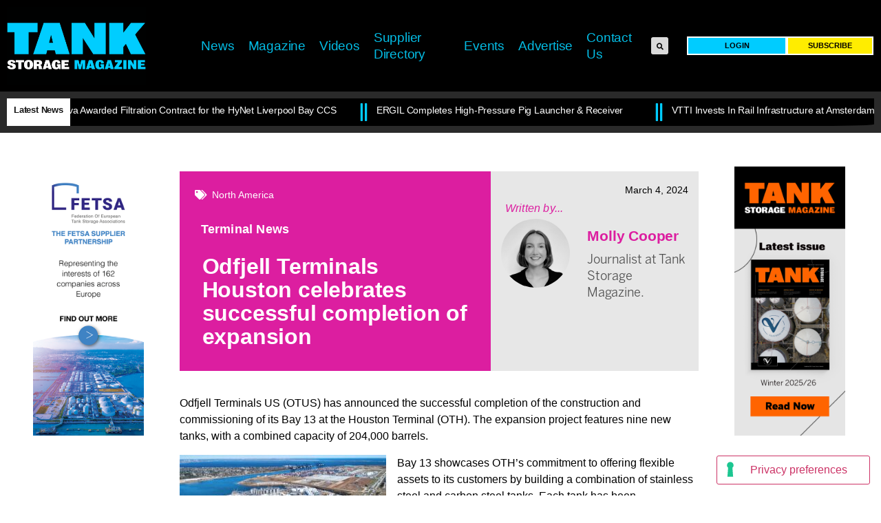

--- FILE ---
content_type: text/html; charset=UTF-8
request_url: https://tankstorage.com/all-news/terminal-news/odfjell-terminals-houston-celebrates-successful-completion-of-expansion/
body_size: 25019
content:
<!doctype html>
<html lang="en-US">
<head>
	<meta charset="UTF-8">
	<meta name="viewport" content="width=device-width, initial-scale=1">
	<link rel="profile" href="https://gmpg.org/xfn/11">
				<script type="text/javascript" class="_iub_cs_skip">
				var _iub = _iub || {};
				_iub.csConfiguration = _iub.csConfiguration || {};
				_iub.csConfiguration.siteId = "2758249";
				_iub.csConfiguration.cookiePolicyId = "37778805";
							</script>
			<script class="_iub_cs_skip" src="https://cs.iubenda.com/autoblocking/2758249.js" fetchpriority="low"></script>
			<title>Odfjell Terminals Houston celebrates successful completion of expansion &#8211; Tank Storage Magazine</title>
<meta name='robots' content='max-image-preview:large' />
<link rel='dns-prefetch' href='//cdn.iubenda.com' />
<link rel="alternate" type="application/rss+xml" title="Tank Storage Magazine &raquo; Feed" href="https://tankstorage.com/feed/" />
<link rel="alternate" type="application/rss+xml" title="Tank Storage Magazine &raquo; Comments Feed" href="https://tankstorage.com/comments/feed/" />
<link rel="alternate" type="text/calendar" title="Tank Storage Magazine &raquo; iCal Feed" href="https://tankstorage.com/tsmevents/?ical=1" />
<link rel="alternate" title="oEmbed (JSON)" type="application/json+oembed" href="https://tankstorage.com/wp-json/oembed/1.0/embed?url=https%3A%2F%2Ftankstorage.com%2Fall-news%2Fterminal-news%2Fodfjell-terminals-houston-celebrates-successful-completion-of-expansion%2F" />
<link rel="alternate" title="oEmbed (XML)" type="text/xml+oembed" href="https://tankstorage.com/wp-json/oembed/1.0/embed?url=https%3A%2F%2Ftankstorage.com%2Fall-news%2Fterminal-news%2Fodfjell-terminals-houston-celebrates-successful-completion-of-expansion%2F&#038;format=xml" />
<style id='wp-img-auto-sizes-contain-inline-css'>
img:is([sizes=auto i],[sizes^="auto," i]){contain-intrinsic-size:3000px 1500px}
/*# sourceURL=wp-img-auto-sizes-contain-inline-css */
</style>
<link rel='stylesheet' id='adsanity-default-css-css' href='https://tankstorage.com/wp-content/plugins/adsanity/dist/css/widget-default.css?ver=1.9.5' media='screen' />
<link rel='stylesheet' id='premium-addons-css' href='https://tankstorage.com/wp-content/plugins/premium-addons-for-elementor/assets/frontend/min-css/premium-addons.min.css?ver=4.11.48' media='all' />
<link rel='stylesheet' id='premium-pro-css' href='https://tankstorage.com/wp-content/plugins/premium-addons-pro/assets/frontend/min-css/premium-addons.min.css?ver=2.9.51' media='all' />
<style id='wp-emoji-styles-inline-css'>

	img.wp-smiley, img.emoji {
		display: inline !important;
		border: none !important;
		box-shadow: none !important;
		height: 1em !important;
		width: 1em !important;
		margin: 0 0.07em !important;
		vertical-align: -0.1em !important;
		background: none !important;
		padding: 0 !important;
	}
/*# sourceURL=wp-emoji-styles-inline-css */
</style>
<link rel='stylesheet' id='wp-block-library-css' href='https://tankstorage.com/wp-includes/css/dist/block-library/style.min.css?ver=6.9' media='all' />
<link rel='stylesheet' id='wc-blocks-style-css' href='https://tankstorage.com/wp-content/plugins/woocommerce/assets/client/blocks/wc-blocks.css?ver=wc-10.4.3' media='all' />
<style id='global-styles-inline-css'>
:root{--wp--preset--aspect-ratio--square: 1;--wp--preset--aspect-ratio--4-3: 4/3;--wp--preset--aspect-ratio--3-4: 3/4;--wp--preset--aspect-ratio--3-2: 3/2;--wp--preset--aspect-ratio--2-3: 2/3;--wp--preset--aspect-ratio--16-9: 16/9;--wp--preset--aspect-ratio--9-16: 9/16;--wp--preset--color--black: #000000;--wp--preset--color--cyan-bluish-gray: #abb8c3;--wp--preset--color--white: #ffffff;--wp--preset--color--pale-pink: #f78da7;--wp--preset--color--vivid-red: #cf2e2e;--wp--preset--color--luminous-vivid-orange: #ff6900;--wp--preset--color--luminous-vivid-amber: #fcb900;--wp--preset--color--light-green-cyan: #7bdcb5;--wp--preset--color--vivid-green-cyan: #00d084;--wp--preset--color--pale-cyan-blue: #8ed1fc;--wp--preset--color--vivid-cyan-blue: #0693e3;--wp--preset--color--vivid-purple: #9b51e0;--wp--preset--gradient--vivid-cyan-blue-to-vivid-purple: linear-gradient(135deg,rgb(6,147,227) 0%,rgb(155,81,224) 100%);--wp--preset--gradient--light-green-cyan-to-vivid-green-cyan: linear-gradient(135deg,rgb(122,220,180) 0%,rgb(0,208,130) 100%);--wp--preset--gradient--luminous-vivid-amber-to-luminous-vivid-orange: linear-gradient(135deg,rgb(252,185,0) 0%,rgb(255,105,0) 100%);--wp--preset--gradient--luminous-vivid-orange-to-vivid-red: linear-gradient(135deg,rgb(255,105,0) 0%,rgb(207,46,46) 100%);--wp--preset--gradient--very-light-gray-to-cyan-bluish-gray: linear-gradient(135deg,rgb(238,238,238) 0%,rgb(169,184,195) 100%);--wp--preset--gradient--cool-to-warm-spectrum: linear-gradient(135deg,rgb(74,234,220) 0%,rgb(151,120,209) 20%,rgb(207,42,186) 40%,rgb(238,44,130) 60%,rgb(251,105,98) 80%,rgb(254,248,76) 100%);--wp--preset--gradient--blush-light-purple: linear-gradient(135deg,rgb(255,206,236) 0%,rgb(152,150,240) 100%);--wp--preset--gradient--blush-bordeaux: linear-gradient(135deg,rgb(254,205,165) 0%,rgb(254,45,45) 50%,rgb(107,0,62) 100%);--wp--preset--gradient--luminous-dusk: linear-gradient(135deg,rgb(255,203,112) 0%,rgb(199,81,192) 50%,rgb(65,88,208) 100%);--wp--preset--gradient--pale-ocean: linear-gradient(135deg,rgb(255,245,203) 0%,rgb(182,227,212) 50%,rgb(51,167,181) 100%);--wp--preset--gradient--electric-grass: linear-gradient(135deg,rgb(202,248,128) 0%,rgb(113,206,126) 100%);--wp--preset--gradient--midnight: linear-gradient(135deg,rgb(2,3,129) 0%,rgb(40,116,252) 100%);--wp--preset--font-size--small: 13px;--wp--preset--font-size--medium: 20px;--wp--preset--font-size--large: 36px;--wp--preset--font-size--x-large: 42px;--wp--preset--spacing--20: 0.44rem;--wp--preset--spacing--30: 0.67rem;--wp--preset--spacing--40: 1rem;--wp--preset--spacing--50: 1.5rem;--wp--preset--spacing--60: 2.25rem;--wp--preset--spacing--70: 3.38rem;--wp--preset--spacing--80: 5.06rem;--wp--preset--shadow--natural: 6px 6px 9px rgba(0, 0, 0, 0.2);--wp--preset--shadow--deep: 12px 12px 50px rgba(0, 0, 0, 0.4);--wp--preset--shadow--sharp: 6px 6px 0px rgba(0, 0, 0, 0.2);--wp--preset--shadow--outlined: 6px 6px 0px -3px rgb(255, 255, 255), 6px 6px rgb(0, 0, 0);--wp--preset--shadow--crisp: 6px 6px 0px rgb(0, 0, 0);}:root { --wp--style--global--content-size: 800px;--wp--style--global--wide-size: 1200px; }:where(body) { margin: 0; }.wp-site-blocks > .alignleft { float: left; margin-right: 2em; }.wp-site-blocks > .alignright { float: right; margin-left: 2em; }.wp-site-blocks > .aligncenter { justify-content: center; margin-left: auto; margin-right: auto; }:where(.wp-site-blocks) > * { margin-block-start: 24px; margin-block-end: 0; }:where(.wp-site-blocks) > :first-child { margin-block-start: 0; }:where(.wp-site-blocks) > :last-child { margin-block-end: 0; }:root { --wp--style--block-gap: 24px; }:root :where(.is-layout-flow) > :first-child{margin-block-start: 0;}:root :where(.is-layout-flow) > :last-child{margin-block-end: 0;}:root :where(.is-layout-flow) > *{margin-block-start: 24px;margin-block-end: 0;}:root :where(.is-layout-constrained) > :first-child{margin-block-start: 0;}:root :where(.is-layout-constrained) > :last-child{margin-block-end: 0;}:root :where(.is-layout-constrained) > *{margin-block-start: 24px;margin-block-end: 0;}:root :where(.is-layout-flex){gap: 24px;}:root :where(.is-layout-grid){gap: 24px;}.is-layout-flow > .alignleft{float: left;margin-inline-start: 0;margin-inline-end: 2em;}.is-layout-flow > .alignright{float: right;margin-inline-start: 2em;margin-inline-end: 0;}.is-layout-flow > .aligncenter{margin-left: auto !important;margin-right: auto !important;}.is-layout-constrained > .alignleft{float: left;margin-inline-start: 0;margin-inline-end: 2em;}.is-layout-constrained > .alignright{float: right;margin-inline-start: 2em;margin-inline-end: 0;}.is-layout-constrained > .aligncenter{margin-left: auto !important;margin-right: auto !important;}.is-layout-constrained > :where(:not(.alignleft):not(.alignright):not(.alignfull)){max-width: var(--wp--style--global--content-size);margin-left: auto !important;margin-right: auto !important;}.is-layout-constrained > .alignwide{max-width: var(--wp--style--global--wide-size);}body .is-layout-flex{display: flex;}.is-layout-flex{flex-wrap: wrap;align-items: center;}.is-layout-flex > :is(*, div){margin: 0;}body .is-layout-grid{display: grid;}.is-layout-grid > :is(*, div){margin: 0;}body{padding-top: 0px;padding-right: 0px;padding-bottom: 0px;padding-left: 0px;}a:where(:not(.wp-element-button)){text-decoration: underline;}:root :where(.wp-element-button, .wp-block-button__link){background-color: #32373c;border-width: 0;color: #fff;font-family: inherit;font-size: inherit;font-style: inherit;font-weight: inherit;letter-spacing: inherit;line-height: inherit;padding-top: calc(0.667em + 2px);padding-right: calc(1.333em + 2px);padding-bottom: calc(0.667em + 2px);padding-left: calc(1.333em + 2px);text-decoration: none;text-transform: inherit;}.has-black-color{color: var(--wp--preset--color--black) !important;}.has-cyan-bluish-gray-color{color: var(--wp--preset--color--cyan-bluish-gray) !important;}.has-white-color{color: var(--wp--preset--color--white) !important;}.has-pale-pink-color{color: var(--wp--preset--color--pale-pink) !important;}.has-vivid-red-color{color: var(--wp--preset--color--vivid-red) !important;}.has-luminous-vivid-orange-color{color: var(--wp--preset--color--luminous-vivid-orange) !important;}.has-luminous-vivid-amber-color{color: var(--wp--preset--color--luminous-vivid-amber) !important;}.has-light-green-cyan-color{color: var(--wp--preset--color--light-green-cyan) !important;}.has-vivid-green-cyan-color{color: var(--wp--preset--color--vivid-green-cyan) !important;}.has-pale-cyan-blue-color{color: var(--wp--preset--color--pale-cyan-blue) !important;}.has-vivid-cyan-blue-color{color: var(--wp--preset--color--vivid-cyan-blue) !important;}.has-vivid-purple-color{color: var(--wp--preset--color--vivid-purple) !important;}.has-black-background-color{background-color: var(--wp--preset--color--black) !important;}.has-cyan-bluish-gray-background-color{background-color: var(--wp--preset--color--cyan-bluish-gray) !important;}.has-white-background-color{background-color: var(--wp--preset--color--white) !important;}.has-pale-pink-background-color{background-color: var(--wp--preset--color--pale-pink) !important;}.has-vivid-red-background-color{background-color: var(--wp--preset--color--vivid-red) !important;}.has-luminous-vivid-orange-background-color{background-color: var(--wp--preset--color--luminous-vivid-orange) !important;}.has-luminous-vivid-amber-background-color{background-color: var(--wp--preset--color--luminous-vivid-amber) !important;}.has-light-green-cyan-background-color{background-color: var(--wp--preset--color--light-green-cyan) !important;}.has-vivid-green-cyan-background-color{background-color: var(--wp--preset--color--vivid-green-cyan) !important;}.has-pale-cyan-blue-background-color{background-color: var(--wp--preset--color--pale-cyan-blue) !important;}.has-vivid-cyan-blue-background-color{background-color: var(--wp--preset--color--vivid-cyan-blue) !important;}.has-vivid-purple-background-color{background-color: var(--wp--preset--color--vivid-purple) !important;}.has-black-border-color{border-color: var(--wp--preset--color--black) !important;}.has-cyan-bluish-gray-border-color{border-color: var(--wp--preset--color--cyan-bluish-gray) !important;}.has-white-border-color{border-color: var(--wp--preset--color--white) !important;}.has-pale-pink-border-color{border-color: var(--wp--preset--color--pale-pink) !important;}.has-vivid-red-border-color{border-color: var(--wp--preset--color--vivid-red) !important;}.has-luminous-vivid-orange-border-color{border-color: var(--wp--preset--color--luminous-vivid-orange) !important;}.has-luminous-vivid-amber-border-color{border-color: var(--wp--preset--color--luminous-vivid-amber) !important;}.has-light-green-cyan-border-color{border-color: var(--wp--preset--color--light-green-cyan) !important;}.has-vivid-green-cyan-border-color{border-color: var(--wp--preset--color--vivid-green-cyan) !important;}.has-pale-cyan-blue-border-color{border-color: var(--wp--preset--color--pale-cyan-blue) !important;}.has-vivid-cyan-blue-border-color{border-color: var(--wp--preset--color--vivid-cyan-blue) !important;}.has-vivid-purple-border-color{border-color: var(--wp--preset--color--vivid-purple) !important;}.has-vivid-cyan-blue-to-vivid-purple-gradient-background{background: var(--wp--preset--gradient--vivid-cyan-blue-to-vivid-purple) !important;}.has-light-green-cyan-to-vivid-green-cyan-gradient-background{background: var(--wp--preset--gradient--light-green-cyan-to-vivid-green-cyan) !important;}.has-luminous-vivid-amber-to-luminous-vivid-orange-gradient-background{background: var(--wp--preset--gradient--luminous-vivid-amber-to-luminous-vivid-orange) !important;}.has-luminous-vivid-orange-to-vivid-red-gradient-background{background: var(--wp--preset--gradient--luminous-vivid-orange-to-vivid-red) !important;}.has-very-light-gray-to-cyan-bluish-gray-gradient-background{background: var(--wp--preset--gradient--very-light-gray-to-cyan-bluish-gray) !important;}.has-cool-to-warm-spectrum-gradient-background{background: var(--wp--preset--gradient--cool-to-warm-spectrum) !important;}.has-blush-light-purple-gradient-background{background: var(--wp--preset--gradient--blush-light-purple) !important;}.has-blush-bordeaux-gradient-background{background: var(--wp--preset--gradient--blush-bordeaux) !important;}.has-luminous-dusk-gradient-background{background: var(--wp--preset--gradient--luminous-dusk) !important;}.has-pale-ocean-gradient-background{background: var(--wp--preset--gradient--pale-ocean) !important;}.has-electric-grass-gradient-background{background: var(--wp--preset--gradient--electric-grass) !important;}.has-midnight-gradient-background{background: var(--wp--preset--gradient--midnight) !important;}.has-small-font-size{font-size: var(--wp--preset--font-size--small) !important;}.has-medium-font-size{font-size: var(--wp--preset--font-size--medium) !important;}.has-large-font-size{font-size: var(--wp--preset--font-size--large) !important;}.has-x-large-font-size{font-size: var(--wp--preset--font-size--x-large) !important;}
/*# sourceURL=global-styles-inline-css */
</style>

<link rel='stylesheet' id='fd-nt-style-css' href='https://tankstorage.com/wp-content/plugins/news-ticker-widget-for-elementor/assets/css/ele-news-ticker.css?ver=6.9' media='all' />
<link rel='stylesheet' id='ticker-style-css' href='https://tankstorage.com/wp-content/plugins/news-ticker-widget-for-elementor/assets/css/ticker.css?ver=6.9' media='all' />
<link rel='stylesheet' id='woocommerce-layout-css' href='https://tankstorage.com/wp-content/plugins/woocommerce/assets/css/woocommerce-layout.css?ver=10.4.3' media='all' />
<style id='woocommerce-layout-inline-css'>
/* hide image container */.woocommerce-product-gallery {display: none;}/* use the full width for the summary */.woocommerce #content div.product div.summary,.woocommerce div.product div.summary,.woocommerce-page #content div.product div.summary,.woocommerce-page div.product div.summary {float: unset; width: unset;}
/*# sourceURL=woocommerce-layout-inline-css */
</style>
<link rel='stylesheet' id='woocommerce-smallscreen-css' href='https://tankstorage.com/wp-content/plugins/woocommerce/assets/css/woocommerce-smallscreen.css?ver=10.4.3' media='only screen and (max-width: 768px)' />
<link rel='stylesheet' id='woocommerce-general-css' href='https://tankstorage.com/wp-content/plugins/woocommerce/assets/css/woocommerce.css?ver=10.4.3' media='all' />
<style id='woocommerce-inline-inline-css'>
.woocommerce form .form-row .required { visibility: visible; }
/*# sourceURL=woocommerce-inline-inline-css */
</style>
<link rel='stylesheet' id='tribe-events-v2-single-skeleton-css' href='https://tankstorage.com/wp-content/plugins/the-events-calendar/build/css/tribe-events-single-skeleton.css?ver=6.15.15' media='all' />
<link rel='stylesheet' id='tribe-events-v2-single-skeleton-full-css' href='https://tankstorage.com/wp-content/plugins/the-events-calendar/build/css/tribe-events-single-full.css?ver=6.15.15' media='all' />
<link rel='stylesheet' id='tec-events-elementor-widgets-base-styles-css' href='https://tankstorage.com/wp-content/plugins/the-events-calendar/build/css/integrations/plugins/elementor/widgets/widget-base.css?ver=6.15.15' media='all' />
<link rel='stylesheet' id='wc-memberships-frontend-css' href='https://tankstorage.com/wp-content/plugins/woocommerce-memberships/assets/css/frontend/wc-memberships-frontend.min.css?ver=1.27.3' media='all' />
<link rel='stylesheet' id='hello-elementor-css' href='https://tankstorage.com/wp-content/themes/hello-elementor/assets/css/reset.css?ver=3.4.6' media='all' />
<link rel='stylesheet' id='hello-elementor-theme-style-css' href='https://tankstorage.com/wp-content/themes/hello-elementor/assets/css/theme.css?ver=3.4.6' media='all' />
<link rel='stylesheet' id='hello-elementor-header-footer-css' href='https://tankstorage.com/wp-content/themes/hello-elementor/assets/css/header-footer.css?ver=3.4.6' media='all' />
<link rel='stylesheet' id='elementor-frontend-css' href='https://tankstorage.com/wp-content/plugins/elementor/assets/css/frontend.min.css?ver=3.25.11' media='all' />
<link rel='stylesheet' id='elementor-post-3-css' href='https://tankstorage.com/wp-content/uploads/elementor/css/post-3.css?ver=1763409076' media='all' />
<link rel='stylesheet' id='widget-image-css' href='https://tankstorage.com/wp-content/plugins/elementor/assets/css/widget-image.min.css?ver=3.25.11' media='all' />
<link rel='stylesheet' id='pa-glass-css' href='https://tankstorage.com/wp-content/plugins/premium-addons-for-elementor/assets/frontend/min-css/liquid-glass.min.css?ver=4.11.48' media='all' />
<link rel='stylesheet' id='dashicons-css' href='https://tankstorage.com/wp-includes/css/dashicons.min.css?ver=6.9' media='all' />
<link rel='stylesheet' id='font-awesome-5-all-css' href='https://tankstorage.com/wp-content/plugins/elementor/assets/lib/font-awesome/css/all.min.css?ver=4.11.48' media='all' />
<link rel='stylesheet' id='widget-search-form-css' href='https://tankstorage.com/wp-content/plugins/elementor-pro/assets/css/widget-search-form.min.css?ver=3.27.4' media='all' />
<link rel='stylesheet' id='elementor-icons-shared-0-css' href='https://tankstorage.com/wp-content/plugins/elementor/assets/lib/font-awesome/css/fontawesome.min.css?ver=5.15.3' media='all' />
<link rel='stylesheet' id='elementor-icons-fa-solid-css' href='https://tankstorage.com/wp-content/plugins/elementor/assets/lib/font-awesome/css/solid.min.css?ver=5.15.3' media='all' />
<link rel='stylesheet' id='e-sticky-css' href='https://tankstorage.com/wp-content/plugins/elementor-pro/assets/css/modules/sticky.min.css?ver=3.27.4' media='all' />
<link rel='stylesheet' id='widget-nav-menu-css' href='https://tankstorage.com/wp-content/plugins/elementor-pro/assets/css/widget-nav-menu.min.css?ver=3.27.4' media='all' />
<link rel='stylesheet' id='widget-countdown-css' href='https://tankstorage.com/wp-content/plugins/elementor-pro/assets/css/widget-countdown.min.css?ver=3.27.4' media='all' />
<link rel='stylesheet' id='e-animation-shrink-css' href='https://tankstorage.com/wp-content/plugins/elementor/assets/lib/animations/styles/e-animation-shrink.min.css?ver=3.25.11' media='all' />
<link rel='stylesheet' id='widget-social-icons-css' href='https://tankstorage.com/wp-content/plugins/elementor/assets/css/widget-social-icons.min.css?ver=3.25.11' media='all' />
<link rel='stylesheet' id='e-apple-webkit-css' href='https://tankstorage.com/wp-content/plugins/elementor/assets/css/conditionals/apple-webkit.min.css?ver=3.25.11' media='all' />
<link rel='stylesheet' id='widget-heading-css' href='https://tankstorage.com/wp-content/plugins/elementor/assets/css/widget-heading.min.css?ver=3.25.11' media='all' />
<link rel='stylesheet' id='widget-text-editor-css' href='https://tankstorage.com/wp-content/plugins/elementor/assets/css/widget-text-editor.min.css?ver=3.25.11' media='all' />
<link rel='stylesheet' id='widget-spacer-css' href='https://tankstorage.com/wp-content/plugins/elementor/assets/css/widget-spacer.min.css?ver=3.25.11' media='all' />
<link rel='stylesheet' id='widget-posts-css' href='https://tankstorage.com/wp-content/plugins/elementor-pro/assets/css/widget-posts.min.css?ver=3.27.4' media='all' />
<link rel='stylesheet' id='widget-icon-list-css' href='https://tankstorage.com/wp-content/plugins/elementor/assets/css/widget-icon-list.min.css?ver=3.25.11' media='all' />
<link rel='stylesheet' id='widget-post-info-css' href='https://tankstorage.com/wp-content/plugins/elementor-pro/assets/css/widget-post-info.min.css?ver=3.27.4' media='all' />
<link rel='stylesheet' id='elementor-icons-fa-regular-css' href='https://tankstorage.com/wp-content/plugins/elementor/assets/lib/font-awesome/css/regular.min.css?ver=5.15.3' media='all' />
<link rel='stylesheet' id='widget-author-box-css' href='https://tankstorage.com/wp-content/plugins/elementor-pro/assets/css/widget-author-box.min.css?ver=3.27.4' media='all' />
<link rel='stylesheet' id='widget-share-buttons-css' href='https://tankstorage.com/wp-content/plugins/elementor-pro/assets/css/widget-share-buttons.min.css?ver=3.27.4' media='all' />
<link rel='stylesheet' id='elementor-icons-fa-brands-css' href='https://tankstorage.com/wp-content/plugins/elementor/assets/lib/font-awesome/css/brands.min.css?ver=5.15.3' media='all' />
<link rel='stylesheet' id='widget-post-navigation-css' href='https://tankstorage.com/wp-content/plugins/elementor-pro/assets/css/widget-post-navigation.min.css?ver=3.27.4' media='all' />
<link rel='stylesheet' id='elementor-icons-css' href='https://tankstorage.com/wp-content/plugins/elementor/assets/lib/eicons/css/elementor-icons.min.css?ver=5.34.0' media='all' />
<link rel='stylesheet' id='swiper-css' href='https://tankstorage.com/wp-content/plugins/elementor/assets/lib/swiper/v8/css/swiper.min.css?ver=8.4.5' media='all' />
<link rel='stylesheet' id='e-swiper-css' href='https://tankstorage.com/wp-content/plugins/elementor/assets/css/conditionals/e-swiper.min.css?ver=3.25.11' media='all' />
<link rel='stylesheet' id='elementor-post-43441-css' href='https://tankstorage.com/wp-content/uploads/elementor/css/post-43441.css?ver=1763409077' media='all' />
<link rel='stylesheet' id='elementor-post-160-css' href='https://tankstorage.com/wp-content/uploads/elementor/css/post-160.css?ver=1763557562' media='all' />
<link rel='stylesheet' id='elementor-post-36096-css' href='https://tankstorage.com/wp-content/uploads/elementor/css/post-36096.css?ver=1763409077' media='all' />
<script id="real3d-flipbook-global-js-extra">
var flipbookOptions_global = {"pages":[],"pdfUrl":"","printPdfUrl":"","tableOfContent":[],"id":"","bookId":"","date":"","lightboxThumbnailUrl":"","mode":"normal","viewMode":"webgl","pageTextureSize":"3000","pageTextureSizeSmall":"1500","pageTextureSizeMobile":"","pageTextureSizeMobileSmall":"1000","minPixelRatio":"1","pdfTextLayer":"true","zoomMin":"0.9","zoomStep":"2","zoomSize":"","zoomReset":"false","doubleClickZoom":"true","pageDrag":"true","singlePageMode":"false","pageFlipDuration":"1","sound":"true","startPage":"1","pageNumberOffset":"0","deeplinking":{"enabled":"false","prefix":""},"responsiveView":"true","responsiveViewTreshold":"768","responsiveViewRatio":"1","cover":"true","backCover":"true","scaleCover":"false","pageCaptions":"false","height":"400","responsiveHeight":"true","containerRatio":"","thumbnailsOnStart":"false","contentOnStart":"false","searchOnStart":"","searchResultsThumbs":"false","tableOfContentCloseOnClick":"true","thumbsCloseOnClick":"true","autoplayOnStart":"false","autoplayInterval":"3000","autoplayLoop":"true","autoplayStartPage":"1","rightToLeft":"false","pageWidth":"","pageHeight":"","thumbSize":"130","logoImg":"","logoUrl":"","logoUrlTarget":"","logoCSS":"position:absolute;left:0;top:0;","menuSelector":"","zIndex":"auto","preloaderText":"","googleAnalyticsTrackingCode":"","pdfBrowserViewerIfIE":"false","modeMobile":"","viewModeMobile":"","aspectMobile":"","aspectRatioMobile":"0.71","singlePageModeIfMobile":"false","logoHideOnMobile":"false","mobile":{"thumbnailsOnStart":"false","contentOnStart":"false","pagesInMemory":"6","bitmapResizeHeight":"","bitmapResizeQuality":"","currentPage":{"enabled":"false"},"pdfUrl":""},"lightboxCssClass":"","lightboxLink":"","lightboxLinkNewWindow":"true","lightboxBackground":"rgb(81, 85, 88)","lightboxBackgroundPattern":"","lightboxBackgroundImage":"","lightboxContainerCSS":"display:inline-block;padding:10px;","lightboxThumbnailHeight":"300","lightboxThumbnailUrlCSS":"display:block;","lightboxThumbnailInfo":"false","lightboxThumbnailInfoText":"","lightboxThumbnailInfoCSS":"top: 0;  width: 100%; height: 100%; font-size: 16px; color: #000; background: rgba(255,255,255,.8); ","showTitle":"false","showDate":"false","hideThumbnail":"false","lightboxText":"","lightboxTextCSS":"display:block;","lightboxTextPosition":"top","lightBoxOpened":"false","lightBoxFullscreen":"false","lightboxStartPage":"","lightboxMarginV":"0","lightboxMarginH":"0","lights":"true","lightPositionX":"0","lightPositionY":"150","lightPositionZ":"1400","lightIntensity":"0.6","shadows":"true","shadowMapSize":"2048","shadowOpacity":"0.2","shadowDistance":"15","pageHardness":"2","coverHardness":"2","pageRoughness":"1","pageMetalness":"0","pageSegmentsW":"6","pageSegmentsH":"1","pagesInMemory":"20","bitmapResizeHeight":"","bitmapResizeQuality":"","pageMiddleShadowSize":"4","pageMiddleShadowColorL":"#7F7F7F","pageMiddleShadowColorR":"#AAAAAA","antialias":"false","pan":"0","tilt":"0","rotateCameraOnMouseDrag":"true","panMax":"20","panMin":"-20","tiltMax":"0","tiltMin":"0","currentPage":{"enabled":"true","title":"Current page","hAlign":"left","vAlign":"top"},"btnAutoplay":{"enabled":"true","title":"Autoplay"},"btnNext":{"enabled":"true","title":"Next Page"},"btnLast":{"enabled":"false","title":"Last Page"},"btnPrev":{"enabled":"true","title":"Previous Page"},"btnFirst":{"enabled":"false","title":"First Page"},"btnZoomIn":{"enabled":"true","title":"Zoom in"},"btnZoomOut":{"enabled":"true","title":"Zoom out"},"btnToc":{"enabled":"true","title":"Table of Contents"},"btnThumbs":{"enabled":"true","title":"Pages"},"btnShare":{"enabled":"true","title":"Share"},"btnNotes":{"enabled":"false","title":"Notes"},"btnDownloadPages":{"enabled":"false","url":"","title":"Download pages"},"btnDownloadPdf":{"enabled":"true","url":"","title":"Download PDF","forceDownload":"true","openInNewWindow":"true"},"btnSound":{"enabled":"true","title":"Sound"},"btnExpand":{"enabled":"true","title":"Toggle fullscreen"},"btnSingle":{"enabled":"true","title":"Toggle single page"},"btnSearch":{"enabled":"false","title":"Search"},"search":{"enabled":"false","title":"Search"},"btnBookmark":{"enabled":"false","title":"Bookmark"},"btnPrint":{"enabled":"true","title":"Print"},"btnTools":{"enabled":"true","title":"Tools"},"btnClose":{"enabled":"true","title":"Close"},"whatsapp":{"enabled":"true"},"twitter":{"enabled":"true"},"facebook":{"enabled":"true"},"pinterest":{"enabled":"true"},"email":{"enabled":"true"},"linkedin":{"enabled":"true"},"digg":{"enabled":"false"},"reddit":{"enabled":"false"},"shareUrl":"","shareTitle":"","shareImage":"","layout":"1","icons":"FontAwesome","skin":"light","useFontAwesome5":"true","sideNavigationButtons":"true","menuNavigationButtons":"false","backgroundColor":"rgb(81, 85, 88)","backgroundPattern":"","backgroundImage":"","backgroundTransparent":"false","menuBackground":"","menuShadow":"","menuMargin":"0","menuPadding":"0","menuOverBook":"false","menuFloating":"false","menuTransparent":"false","menu2Background":"","menu2Shadow":"","menu2Margin":"0","menu2Padding":"0","menu2OverBook":"true","menu2Floating":"false","menu2Transparent":"true","skinColor":"","skinBackground":"","hideMenu":"false","menuAlignHorizontal":"center","btnColor":"","btnColorHover":"","btnBackground":"none","btnRadius":"0","btnMargin":"0","btnSize":"18","btnPaddingV":"10","btnPaddingH":"10","btnShadow":"","btnTextShadow":"","btnBorder":"","arrowColor":"#fff","arrowColorHover":"#fff","arrowBackground":"rgba(0,0,0,0)","arrowBackgroundHover":"rgba(0, 0, 0, .15)","arrowRadius":"4","arrowMargin":"4","arrowSize":"40","arrowPadding":"10","arrowTextShadow":"0px 0px 1px rgba(0, 0, 0, 1)","arrowBorder":"","closeBtnColorHover":"#FFF","closeBtnBackground":"rgba(0,0,0,.4)","closeBtnRadius":"0","closeBtnMargin":"0","closeBtnSize":"20","closeBtnPadding":"5","closeBtnTextShadow":"","closeBtnBorder":"","floatingBtnColor":"","floatingBtnColorHover":"","floatingBtnBackground":"","floatingBtnBackgroundHover":"","floatingBtnRadius":"","floatingBtnMargin":"","floatingBtnSize":"","floatingBtnPadding":"","floatingBtnShadow":"","floatingBtnTextShadow":"","floatingBtnBorder":"","currentPageMarginV":"5","currentPageMarginH":"5","arrowsAlwaysEnabledForNavigation":"true","arrowsDisabledNotFullscreen":"true","touchSwipeEnabled":"true","fitToWidth":"false","rightClickEnabled":"true","linkColor":"rgba(0, 0, 0, 0)","linkColorHover":"rgba(255, 255, 0, 1)","linkOpacity":"0.4","linkTarget":"_blank","pdfAutoLinks":"false","disableRange":"false","strings":{"print":"Print","printLeftPage":"Print left page","printRightPage":"Print right page","printCurrentPage":"Print current page","printAllPages":"Print all pages","download":"Download","downloadLeftPage":"Download left page","downloadRightPage":"Download right page","downloadCurrentPage":"Download current page","downloadAllPages":"Download all pages","bookmarks":"Bookmarks","bookmarkLeftPage":"Bookmark left page","bookmarkRightPage":"Bookmark right page","bookmarkCurrentPage":"Bookmark current page","search":"Search","findInDocument":"Find in document","pagesFoundContaining":"pages found containing","noMatches":"No matches","matchesFound":"matches found","page":"Page","matches":"matches","thumbnails":"Thumbnails","tableOfContent":"Table of Contents","share":"Share","pressEscToClose":"Press ESC to close","password":"Password","addNote":"Add note","typeInYourNote":"Type in your note..."},"access":"free","backgroundMusic":"","cornerCurl":"false","pdfTools":{"pageHeight":1500,"thumbHeight":200,"quality":0.8,"textLayer":"true","autoConvert":"true"},"slug":"","convertPDFLinks":"true","convertPDFLinksWithClass":"","convertPDFLinksWithoutClass":"","overridePDFEmbedder":"true","overrideDflip":"true","overrideWonderPDFEmbed":"true","override3DFlipBook":"true","overridePDFjsViewer":"true","resumeReading":"false","previewPages":"","previewMode":"","s":"f0fbc82a"};
//# sourceURL=real3d-flipbook-global-js-extra
</script>

<script  type="text/javascript" class=" _iub_cs_skip" id="iubenda-head-inline-scripts-0">
var _iub = _iub || [];
_iub.csConfiguration = {"floatingPreferencesButtonDisplay":"bottom-right","lang":"en-GB","perPurposeConsent":true,"siteId":2758249,"whitelabel":false,"cookiePolicyId":37778805,"floatingPreferencesButtonCaption":true, "banner":{ "acceptButtonCaptionColor":"#FFFFFF","acceptButtonColor":"#00BFFF","acceptButtonDisplay":true,"backgroundColor":"#FFFFFF","closeButtonDisplay":false,"customizeButtonCaptionColor":"#4D4D4D","customizeButtonColor":"#DADADA","customizeButtonDisplay":true,"explicitWithdrawal":true,"fontSizeBody":"12px","listPurposes":true,"position":"float-bottom-right","rejectButtonCaptionColor":"#FFFFFF","rejectButtonColor":"#DADADA","rejectButtonDisplay":true,"textColor":"#000000" }};

//# sourceURL=iubenda-head-inline-scripts-0
</script>
<script  type="text/javascript" charset="UTF-8" async="" class=" _iub_cs_skip" src="//cdn.iubenda.com/cs/iubenda_cs.js?ver=3.12.5" id="iubenda-head-scripts-1-js"></script>
<script src="https://tankstorage.com/wp-includes/js/jquery/jquery.min.js?ver=3.7.1" id="jquery-core-js"></script>
<script src="https://tankstorage.com/wp-includes/js/jquery/jquery-migrate.min.js?ver=3.4.1" id="jquery-migrate-js"></script>
<script src="https://tankstorage.com/wp-content/plugins/woocommerce/assets/js/jquery-blockui/jquery.blockUI.min.js?ver=2.7.0-wc.10.4.3" id="wc-jquery-blockui-js" defer data-wp-strategy="defer"></script>
<script src="https://tankstorage.com/wp-content/plugins/woocommerce/assets/js/js-cookie/js.cookie.min.js?ver=2.1.4-wc.10.4.3" id="wc-js-cookie-js" defer data-wp-strategy="defer"></script>
<script id="woocommerce-js-extra">
var woocommerce_params = {"ajax_url":"/wp-admin/admin-ajax.php","wc_ajax_url":"/?wc-ajax=%%endpoint%%","i18n_password_show":"Show password","i18n_password_hide":"Hide password"};
//# sourceURL=woocommerce-js-extra
</script>
<script src="https://tankstorage.com/wp-content/plugins/woocommerce/assets/js/frontend/woocommerce.min.js?ver=10.4.3" id="woocommerce-js" defer data-wp-strategy="defer"></script>
<link rel="https://api.w.org/" href="https://tankstorage.com/wp-json/" /><link rel="alternate" title="JSON" type="application/json" href="https://tankstorage.com/wp-json/wp/v2/posts/40303" /><link rel="EditURI" type="application/rsd+xml" title="RSD" href="https://tankstorage.com/xmlrpc.php?rsd" />
<meta name="generator" content="WordPress 6.9" />
<meta name="generator" content="WooCommerce 10.4.3" />
<link rel="canonical" href="https://tankstorage.com/all-news/terminal-news/odfjell-terminals-houston-celebrates-successful-completion-of-expansion/" />
<link rel='shortlink' href='https://tankstorage.com/?p=40303' />
	<style>
		.class_gwp_my_template_file {
			cursor:help;
		}
	</style>
	<meta name="tec-api-version" content="v1"><meta name="tec-api-origin" content="https://tankstorage.com"><link rel="alternate" href="https://tankstorage.com/wp-json/tribe/events/v1/" />	<noscript><style>.woocommerce-product-gallery{ opacity: 1 !important; }</style></noscript>
	<meta name="generator" content="Elementor 3.25.11; features: additional_custom_breakpoints, e_optimized_control_loading; settings: css_print_method-external, google_font-disabled, font_display-auto">
<style>
 #mepr_account_form {
  display: grid;
	grid-template-columns: 1fr;
	gap: 12px;
 }
	
 @media only screen and (min-width: 800px) {
  #mepr_account_form {
		grid-template-columns: 1fr 1fr;
	}
 }
	
 .mepr-nav-item a, .mepr-account-change-password a {
  display: inline-block;
  font-weight: 400;
  color: #00ccff;
  text-align: center;
  white-space: nowrap;
  -webkit-user-select: none;
  -moz-user-select: none;
  user-select: none;
  background-color: transparent;
  border: 1px solid #00ccff;
  padding: 0.5rem 1rem;
  font-size: 1rem;
  border-radius: 3px;
  transition: all .3s;
 }
	
 .mepr-nav-item a:hover, .mepr-account-change-password a:hover {
	 color: #fff;
   background-color: #00ccff;
   text-decoration: none;
 }
	
	body.tribe_events-template-default.single.single-tribe_events section.tribe-events-pg-template {
	 max-width: 100% !important;
   padding:0 !important;
   margin: 0 3% !important;
 }

	body.single-wpbdp_listing .page-content {
		margin: 20px 0;
	}
	
	body.single-wpbdp_listing .page-content .wpbdp-single-wrapper {
		margin: 20px 0;
	}
	
		body.page-id-35199 .mepr-unauthorized-message p {
		color: white;
	}
</style>
<style>
	@media (max-width: 1024px) {
		.elementor-36218 .elementor-element.elementor-element-7f89d574 .elementor-heading-title, .elementor-36325 .elementor-element.elementor-element-7f89d574 .elementor-heading-title {
				font-size: 1.5rem !important;
		}
	}
</style>
<script>
setTimeout(function(){
  console.log("about to initialize OneSignal"); 
    window._oneSignalInitOptions.promptOptions = {
      slidedown: {
        prompts: [
          {
            type: "push",
            autoPrompt: true,
            text: {
              actionMessage: "Subscribe to receive news, updates and insights from the Tank Storage team!",
              acceptButton: "JOIN",
              cancelButton: "Maybe later",
            },
            delay: {
              timeDelay: 15,
              pageViews: 1,
            }
          }
        ]
      }
    }
    window.OneSignal = window.OneSignal || [];
    window.OneSignal.push(function() {
      window.OneSignal.init(window._oneSignalInitOptions);
    });
}, 3000);
</script>
<script>
document.addEventListener('DOMContentLoaded', function() {
  document.querySelectorAll('a[href$=".pdf"]').forEach(function(a){
    a.addEventListener('click', function(e){
      window.open(this.href, '_blank');
      e.preventDefault();
    });
  });
});
</script>

			<style>
				.e-con.e-parent:nth-of-type(n+4):not(.e-lazyloaded):not(.e-no-lazyload),
				.e-con.e-parent:nth-of-type(n+4):not(.e-lazyloaded):not(.e-no-lazyload) * {
					background-image: none !important;
				}
				@media screen and (max-height: 1024px) {
					.e-con.e-parent:nth-of-type(n+3):not(.e-lazyloaded):not(.e-no-lazyload),
					.e-con.e-parent:nth-of-type(n+3):not(.e-lazyloaded):not(.e-no-lazyload) * {
						background-image: none !important;
					}
				}
				@media screen and (max-height: 640px) {
					.e-con.e-parent:nth-of-type(n+2):not(.e-lazyloaded):not(.e-no-lazyload),
					.e-con.e-parent:nth-of-type(n+2):not(.e-lazyloaded):not(.e-no-lazyload) * {
						background-image: none !important;
					}
				}
			</style>
			<link rel="icon" href="https://tankstorage.com/wp-content/uploads/2023/04/cropped-TSM-favicon-32x32.png" sizes="32x32" />
<link rel="icon" href="https://tankstorage.com/wp-content/uploads/2023/04/cropped-TSM-favicon-192x192.png" sizes="192x192" />
<link rel="apple-touch-icon" href="https://tankstorage.com/wp-content/uploads/2023/04/cropped-TSM-favicon-180x180.png" />
<meta name="msapplication-TileImage" content="https://tankstorage.com/wp-content/uploads/2023/04/cropped-TSM-favicon-270x270.png" />
		<style id="wp-custom-css">
			
.wc-block-components-express-payment--checkout, .wc-block-components-express-payment-continue-rule--checkout {
    display: none !important;
}

.elementor-160 .elementor-element.elementor-element-187b1a5 .elementor-element-populated .elementor-button-wrapper a {
color: #000 !important;
}

#mceu_63 {
  display: none !important;
}

.ect-icon-facebook {
  color: #0165E1 !important;
}
.ect-icon-twitter {
  color: #1D9BF0 !important;
}

.ect-icon-whatsapp {
  color: #28D146 !important;
}
.ect-icon-mail {
  color: #ee4e6e !important;
}

#epta-template {
  padding: 0px 0 important;
}

.tribe-events-content {
  font-family: Roboto !important;
}

.tribe-events-content p {
  font-size: 16px !important;
}
.tribe-events-content h3, .tribe-events-content h4, .tribe-events-content h5, .tribe-events-content h6 {
  font-family: Roboto !important;
}

group.tribe-events-meta-group-details {
  font-family: Roboto !important;
}
.epta-title-date {
  font-family: Roboto !important;
}
.tribe-events-single-section-title {
  font-family: Roboto !important;
}
.tribe-events-start-date-label {
  font-family: Roboto !important;
}

events-start-date.published.dtstart {
  font-family: Roboto !important;
}

.tribe-events-end-date-label {
  font-family: Roboto !important;
}

.tribe-events-abbr.tribe-events-end-date.dtend {
  font-family: Roboto !important;
}

.tribe-event-tags-label {
  font-family: Roboto !important;
}

.tribe-event-tags {
	font-family: Roboto !important;
}

.tribe-events-event-url-label {
	font-family: Roboto !important;
}

.tribe-events-event-url {
	font-family: Roboto !important;
}

.epta-addto-calendar {
  font-family: Roboto !important;
}

.tecset-share-title {
	font-family: Roboto !important;
}

.wpbdp-main-box {
  margin: 48px 0 40px 0;
}

.wpbdp-main-box .advanced-search-link {
  display: none;
}

.wpbdp-listings.grid .wpbdp-listing-excerpt {
  width: 49%;
  box-shadow: 0 0px 3px rgb(3, 188, 229);
  border-top: 0px solid #efefef;
}

.wpbdp-listings.grid .items .wpbdp-listing-excerpt:nth-child(2n+1) {
  margin-right: 1%;
}

.wpbdp-page {
  font-family: Roboto !important;
}

.wpbdp-single-wrapper {
  border-radius: 0px;
}

.wpbdp-plan-selection {
  display: none;
}

.wpbdp-listing-single .listing-images .main-thumbnail {
  border-bottom: 1px solid #01bee6;
}

.wpbdp-listing-single .listing-images .main-thumbnail img {
  padding: 1px;
  border: 1px solid #01bee6;
}

.wpbdp-listing-single .listing-images {
  border: none;
  padding: 0px;
  background: none;
}

.wpbdp-listing-single .listing-images .main-thumbnail {
  padding: 5px;
  background: none;
}

.wpbdp-listing-single .listing-images .other-images {
  background: none;
}

.mp_wrapper textarea, .mp_wrapper select, .mp_wrapper input[type="text"], .mp_wrapper input[type="url"], .mp_wrapper input[type="email"], .mp_wrapper input[type="tel"], .mp_wrapper input[type="number"], .mp_wrapper input[type="password"] {
  font-size: inherit;
  font-family: "Roboto", Sans-serif !important;
  background-color: #54595F !important;
  border-width: 0px 0px 3px 0px !important;
  border-radius: 0px 0px 0px 0px !important;
  border-color: var( --e-global-color-primary ) !important;
	color: white !important;
}

.p-FieldLabel.Label.Label--empty {
  color: #fff !important;
}
.p-FieldLabel.Label {
  color: #fff !important;
}

.p-Field {
  color: #fff !important;
}

.mepr-unauthorized-message {
    padding-left: 2%;
}

.mepr-login-form-wrap {
    padding-left: 2%;
}

.category-storage-outlook .elementor-post__card .elementor-post__badge {
	background-color: #00CCFF !important;
}

.category-market-trends .elementor-post__card .elementor-post__badge {
	background-color: #FF6400 !important;
}

.category-profiles .elementor-post__card .elementor-post__badge {
	background-color: #A03C96 !important;
}

.category-women-in-tanks .elementor-post__card .elementor-post__badge {
	background-color: #14FFD1 !important;
}

.category-technical-features .elementor-post__card .elementor-post__badge {
	background-color: #009687 !important;
}

		</style>
		<style id="sccss">.woocommerce .woocommerce-breadcrumb {
  margin: 50px 0 1em;
  padding: 0;
}

.woocommerce-MyAccount-navigation-link.woocommerce-MyAccount-navigation-link {
  border-style: solid;
  border-color: #0cf;
  padding: 4px;
  border-width: 1px;
  margin: 10px;
	list-style: none;
}

#mceu_63 {
	display:none;
}

.wp-block-woocommerce-cart.alignwide {
  margin-top: 64px;
}

body.access-restricted div.woocommerce {
	display: block;
}

.access-restricted [data-widget_type="theme-post-content.default"] .elementor-widget-container p {
	position: relative;
}

.access-restricted [data-widget_type="theme-post-content.default"] .elementor-widget-container p::after {
    content: "";
    position: absolute;
    bottom: 0;
    left: 0;
    width: 100%;
    height: 100%;
    background: linear-gradient(transparent, white);
    pointer-events: none;
}

div.woocommerce:has( .wc-memberships-restriction-message ) {
	display: none;
}
</style><link rel='stylesheet' id='wc-square-cart-checkout-block-css' href='https://tankstorage.com/wp-content/plugins/woocommerce-square/build/assets/frontend/wc-square-cart-checkout-blocks.css?ver=5.2.0' media='all' />
</head>
<body class="wp-singular post-template-default single single-post postid-40303 single-format-standard wp-custom-logo wp-embed-responsive wp-theme-hello-elementor wp-child-theme-easyfairs theme-hello-elementor woocommerce-no-js tribe-no-js hello-elementor-default elementor-default elementor-kit-3 elementor-page-36096">


<a class="skip-link screen-reader-text" href="#content">Skip to content</a>

		<div data-elementor-type="header" data-elementor-id="43441" class="elementor elementor-43441 elementor-location-header" data-elementor-post-type="elementor_library">
					<section class="elementor-section elementor-top-section elementor-element elementor-element-d4da9d3 elementor-section-full_width elementor-section-height-default elementor-section-height-default" data-id="d4da9d3" data-element_type="section" data-settings="{&quot;background_background&quot;:&quot;classic&quot;,&quot;sticky&quot;:&quot;top&quot;,&quot;sticky_on&quot;:[&quot;desktop&quot;,&quot;tablet&quot;,&quot;mobile&quot;],&quot;sticky_offset&quot;:0,&quot;sticky_effects_offset&quot;:0,&quot;sticky_anchor_link_offset&quot;:0}">
						<div class="elementor-container elementor-column-gap-default">
					<div class="elementor-column elementor-col-100 elementor-top-column elementor-element elementor-element-107f83d" data-id="107f83d" data-element_type="column">
			<div class="elementor-widget-wrap elementor-element-populated">
						<section class="elementor-section elementor-inner-section elementor-element elementor-element-99a2a0e elementor-section-full_width elementor-section-height-default elementor-section-height-default" data-id="99a2a0e" data-element_type="section" data-settings="{&quot;background_background&quot;:&quot;classic&quot;}">
						<div class="elementor-container elementor-column-gap-default">
					<div class="elementor-column elementor-col-20 elementor-inner-column elementor-element elementor-element-d661942" data-id="d661942" data-element_type="column">
			<div class="elementor-widget-wrap elementor-element-populated">
						<div class="elementor-element elementor-element-459b141 elementor-widget-tablet__width-initial elementor-widget elementor-widget-image" data-id="459b141" data-element_type="widget" data-widget_type="image.default">
				<div class="elementor-widget-container">
														<a href="https://tankstorage.com">
							<img width="1920" height="1080" src="https://tankstorage.com/wp-content/uploads/2024/10/TSM-logo.png" class="attachment-full size-full wp-image-65527" alt="" srcset="https://tankstorage.com/wp-content/uploads/2024/10/TSM-logo.png 1920w, https://tankstorage.com/wp-content/uploads/2024/10/TSM-logo-300x169.png 300w, https://tankstorage.com/wp-content/uploads/2024/10/TSM-logo-1024x576.png 1024w, https://tankstorage.com/wp-content/uploads/2024/10/TSM-logo-768x432.png 768w, https://tankstorage.com/wp-content/uploads/2024/10/TSM-logo-1536x864.png 1536w, https://tankstorage.com/wp-content/uploads/2024/10/TSM-logo-500x281.png 500w, https://tankstorage.com/wp-content/uploads/2024/10/TSM-logo-600x338.png 600w" sizes="(max-width: 1920px) 100vw, 1920px" />								</a>
													</div>
				</div>
					</div>
		</div>
				<div class="elementor-column elementor-col-20 elementor-inner-column elementor-element elementor-element-6b3cb1f" data-id="6b3cb1f" data-element_type="column" data-settings="{&quot;background_background&quot;:&quot;classic&quot;}">
			<div class="elementor-widget-wrap elementor-element-populated">
						<div class="elementor-element elementor-element-ffe18d5 elementor-widget__width-initial premium-nav-slide-down premium-ham-slide elementor-widget-tablet__width-initial premium-nav-hor premium-slide-auto elementor-widget elementor-widget-premium-nav-menu" data-id="ffe18d5" data-element_type="widget" data-settings="{&quot;submenu_icon&quot;:{&quot;value&quot;:&quot;&quot;,&quot;library&quot;:&quot;&quot;},&quot;submenu_item_icon&quot;:{&quot;value&quot;:&quot;&quot;,&quot;library&quot;:&quot;&quot;}}" data-widget_type="premium-nav-menu.default">
				<div class="elementor-widget-container">
						<div data-settings="{&quot;breakpoint&quot;:1024,&quot;mobileLayout&quot;:&quot;slide&quot;,&quot;mainLayout&quot;:&quot;hor&quot;,&quot;stretchDropdown&quot;:false,&quot;hoverEffect&quot;:&quot;dot&quot;,&quot;submenuEvent&quot;:&quot;hover&quot;,&quot;submenuTrigger&quot;:&quot;item&quot;,&quot;closeAfterClick&quot;:false,&quot;renderMobileMenu&quot;:true}" class="premium-nav-widget-container premium-nav-pointer-none" style="visibility:hidden; opacity:0;">
				<div class="premium-ver-inner-container">
									<div class="premium-hamburger-toggle premium-mobile-menu-icon" role="button" aria-label="Toggle Menu">
						<span class="premium-toggle-text">
							<i aria-hidden="true" class="fas fa-bars"></i>						</span>
						<span class="premium-toggle-close">
							<i aria-hidden="true" class="fas fa-times"></i>						</span>
					</div>
												<div class="premium-nav-menu-container premium-nav-default">
								<ul id="menu-2024-menu" class="premium-nav-menu premium-main-nav-menu"><li id="premium-nav-menu-item-43443" class="menu-item menu-item-type-post_type menu-item-object-page premium-nav-menu-item"><a href="https://tankstorage.com/latest-news/" class="premium-menu-link premium-menu-link-parent premium-lq__none">News</a></li>
<li id="premium-nav-menu-item-44403" class="menu-item menu-item-type-post_type menu-item-object-page premium-nav-menu-item"><a href="https://tankstorage.com/edition-library/" class="premium-menu-link premium-menu-link-parent premium-lq__none">Magazine</a></li>
<li id="premium-nav-menu-item-43450" class="menu-item menu-item-type-post_type menu-item-object-page premium-nav-menu-item"><a href="https://tankstorage.com/community-interviews/" class="premium-menu-link premium-menu-link-parent premium-lq__none">Videos</a></li>
<li id="premium-nav-menu-item-43467" class="menu-item menu-item-type-post_type menu-item-object-page premium-nav-menu-item"><a href="https://tankstorage.com/directory/" class="premium-menu-link premium-menu-link-parent premium-lq__none">Supplier Directory</a></li>
<li id="premium-nav-menu-item-43839" class="menu-item menu-item-type-custom menu-item-object-custom premium-nav-menu-item"><a href="https://tankstorage.com/tsmevents/" class="premium-menu-link premium-menu-link-parent premium-lq__none">Events</a></li>
<li id="premium-nav-menu-item-43448" class="menu-item menu-item-type-post_type menu-item-object-page premium-nav-menu-item"><a href="https://tankstorage.com/magazine-advertising/" class="premium-menu-link premium-menu-link-parent premium-lq__none">Advertise</a></li>
<li id="premium-nav-menu-item-43449" class="menu-item menu-item-type-post_type menu-item-object-page premium-nav-menu-item"><a href="https://tankstorage.com/contact-us/" class="premium-menu-link premium-menu-link-parent premium-lq__none">Contact Us</a></li>
</ul>							</div>
												<div class="premium-nav-slide-overlay"></div>
						<div class="premium-mobile-menu-outer-container">
							<div class="premium-mobile-menu-close" role="button" aria-label="Close Menu">
							<i aria-hidden="true" class="fas fa-times"></i>								<span class="premium-toggle-close"></span>
						</div>
												<div class="premium-mobile-menu-container">
																<ul id="menu-2024-menu-1" class="premium-mobile-menu premium-main-mobile-menu premium-main-nav-menu"><li id="premium-nav-menu-item-434431" class="menu-item menu-item-type-post_type menu-item-object-page premium-nav-menu-item"><a href="https://tankstorage.com/latest-news/" class="premium-menu-link premium-menu-link-parent premium-lq__none">News</a></li>
<li id="premium-nav-menu-item-444032" class="menu-item menu-item-type-post_type menu-item-object-page premium-nav-menu-item"><a href="https://tankstorage.com/edition-library/" class="premium-menu-link premium-menu-link-parent premium-lq__none">Magazine</a></li>
<li id="premium-nav-menu-item-434503" class="menu-item menu-item-type-post_type menu-item-object-page premium-nav-menu-item"><a href="https://tankstorage.com/community-interviews/" class="premium-menu-link premium-menu-link-parent premium-lq__none">Videos</a></li>
<li id="premium-nav-menu-item-434674" class="menu-item menu-item-type-post_type menu-item-object-page premium-nav-menu-item"><a href="https://tankstorage.com/directory/" class="premium-menu-link premium-menu-link-parent premium-lq__none">Supplier Directory</a></li>
<li id="premium-nav-menu-item-438395" class="menu-item menu-item-type-custom menu-item-object-custom premium-nav-menu-item"><a href="https://tankstorage.com/tsmevents/" class="premium-menu-link premium-menu-link-parent premium-lq__none">Events</a></li>
<li id="premium-nav-menu-item-434486" class="menu-item menu-item-type-post_type menu-item-object-page premium-nav-menu-item"><a href="https://tankstorage.com/magazine-advertising/" class="premium-menu-link premium-menu-link-parent premium-lq__none">Advertise</a></li>
<li id="premium-nav-menu-item-434497" class="menu-item menu-item-type-post_type menu-item-object-page premium-nav-menu-item"><a href="https://tankstorage.com/contact-us/" class="premium-menu-link premium-menu-link-parent premium-lq__none">Contact Us</a></li>
</ul>															</div>
					</div>				</div>
			</div>
				</div>
				</div>
					</div>
		</div>
				<div class="elementor-column elementor-col-20 elementor-inner-column elementor-element elementor-element-49220aa elementor-hidden-mobile" data-id="49220aa" data-element_type="column">
			<div class="elementor-widget-wrap elementor-element-populated">
						<div class="elementor-element elementor-element-30dddbc elementor-search-form--skin-full_screen elementor-widget__width-initial elementor-widget elementor-widget-search-form" data-id="30dddbc" data-element_type="widget" data-settings="{&quot;skin&quot;:&quot;full_screen&quot;}" data-widget_type="search-form.default">
				<div class="elementor-widget-container">
					<search role="search">
			<form class="elementor-search-form" action="https://tankstorage.com" method="get">
												<div class="elementor-search-form__toggle" role="button" tabindex="0" aria-label="Search">
					<i aria-hidden="true" class="fas fa-search"></i>				</div>
								<div class="elementor-search-form__container">
					<label class="elementor-screen-only" for="elementor-search-form-30dddbc">Search</label>

					
					<input id="elementor-search-form-30dddbc" placeholder="Search Tank Storage......" class="elementor-search-form__input" type="search" name="s" value="">
					
					
										<div class="dialog-lightbox-close-button dialog-close-button" role="button" tabindex="0" aria-label="Close this search box.">
						<i aria-hidden="true" class="eicon-close"></i>					</div>
									</div>
			</form>
		</search>
				</div>
				</div>
					</div>
		</div>
				<div class="elementor-column elementor-col-20 elementor-inner-column elementor-element elementor-element-669624d" data-id="669624d" data-element_type="column">
			<div class="elementor-widget-wrap elementor-element-populated">
						<div class="elementor-element elementor-element-f3acb70 elementor-align-justify elementor-mobile-align-justify elementor-widget-tablet__width-initial pa-display-conditions-yes elementor-widget elementor-widget-button" data-id="f3acb70" data-element_type="widget" data-settings="{&quot;pa_display_conditions_switcher&quot;:&quot;yes&quot;}" data-widget_type="button.default">
				<div class="elementor-widget-container">
							<div class="elementor-button-wrapper">
					<a class="elementor-button elementor-button-link elementor-size-lg" href="https://tankstorage.com/account/">
						<span class="elementor-button-content-wrapper">
									<span class="elementor-button-text">Login </span>
					</span>
					</a>
				</div>
						</div>
				</div>
					</div>
		</div>
				<div class="elementor-column elementor-col-20 elementor-inner-column elementor-element elementor-element-c602ef4" data-id="c602ef4" data-element_type="column">
			<div class="elementor-widget-wrap elementor-element-populated">
						<div class="elementor-element elementor-element-8d9b617 elementor-align-justify elementor-mobile-align-justify pa-display-conditions-yes elementor-widget elementor-widget-button" data-id="8d9b617" data-element_type="widget" data-settings="{&quot;pa_display_conditions_switcher&quot;:&quot;yes&quot;}" data-widget_type="button.default">
				<div class="elementor-widget-container">
							<div class="elementor-button-wrapper">
					<a class="elementor-button elementor-button-link elementor-size-lg" href="https://tankstorage.com/membership-options/">
						<span class="elementor-button-content-wrapper">
									<span class="elementor-button-text">Subscribe</span>
					</span>
					</a>
				</div>
						</div>
				</div>
					</div>
		</div>
					</div>
		</section>
					</div>
		</div>
					</div>
		</section>
				<section class="elementor-section elementor-top-section elementor-element elementor-element-5981f2d elementor-section-full_width elementor-section-height-default elementor-section-height-default" data-id="5981f2d" data-element_type="section" data-settings="{&quot;background_background&quot;:&quot;classic&quot;}">
						<div class="elementor-container elementor-column-gap-default">
					<div class="elementor-column elementor-col-100 elementor-top-column elementor-element elementor-element-2d0452a" data-id="2d0452a" data-element_type="column">
			<div class="elementor-widget-wrap elementor-element-populated">
						<section class="elementor-section elementor-inner-section elementor-element elementor-element-8780efe elementor-section-full_width elementor-section-height-default elementor-section-height-default" data-id="8780efe" data-element_type="section" data-settings="{&quot;background_background&quot;:&quot;classic&quot;}">
						<div class="elementor-container elementor-column-gap-default">
					<div class="elementor-column elementor-col-100 elementor-inner-column elementor-element elementor-element-d8901ae" data-id="d8901ae" data-element_type="column" data-settings="{&quot;background_background&quot;:&quot;classic&quot;}">
			<div class="elementor-widget-wrap elementor-element-populated">
						<div class="elementor-element elementor-element-afd971e elementor-widget elementor-widget-elementor-news-ticker" data-id="afd971e" data-element_type="widget" data-widget_type="elementor-news-ticker.default">
				<div class="elementor-widget-container">
					<div class="news-ticker-wrap">							<div class="news-ticker-label">
				   
				                            
                                                
                    				   Latest News				</div>
	         
			<div class="fd-elementor-news-ticker" id="fd-ticker-afd971e" data-speed="25">
			<a  class="top-heading news-item-afd971e" href="https://tankstorage.com/all-news/terminal-news/cleanova-awarded-filtration-contract-for-the-hynet-liverpool-bay-ccs-project/"> Cleanova Awarded Filtration Contract for the HyNet Liverpool Bay CCS project</a>						<span class="news-item-afd971e sep_icon">
						 <i aria-hidden="true" class="fas fa-grip-lines-vertical"></i>						</span>
					<a  class="top-heading news-item-afd971e" href="https://tankstorage.com/all-news/technical-news/ergil-completes-high-pressure-pig-launcher-receiver-package/"> ERGIL Completes High-Pressure Pig Launcher &#038; Receiver Package</a>						<span class="news-item-afd971e sep_icon">
						 <i aria-hidden="true" class="fas fa-grip-lines-vertical"></i>						</span>
					<a  class="top-heading news-item-afd971e" href="https://tankstorage.com/all-news/terminal-news/vtti-invests-in-rail-infrastructure-at-amsterdam-terminal/"> VTTI Invests In Rail Infrastructure at Amsterdam Terminal</a>						<span class="news-item-afd971e sep_icon">
						 <i aria-hidden="true" class="fas fa-grip-lines-vertical"></i>						</span>
					<a  class="top-heading news-item-afd971e" href="https://tankstorage.com/all-news/terminal-news/new-principles-of-workplace-health-wellbeing-leadership-launched/"> New Principles of Workplace Health &#038; Wellbeing Leadership Launched</a>						<span class="news-item-afd971e sep_icon">
						 <i aria-hidden="true" class="fas fa-grip-lines-vertical"></i>						</span>
					<a  class="top-heading news-item-afd971e" href="https://tankstorage.com/all-news/terminal-news/lbc-tank-terminals-associated-british-ports-north-sea-port-partner-to-advance-carbon-shipping/"> LBC Tank Terminals, Associated British Ports &#038; North Sea Port Partner to Advance Carbon Shipping</a>						<span class="news-item-afd971e sep_icon">
						 <i aria-hidden="true" class="fas fa-grip-lines-vertical"></i>						</span>
					<a  class="top-heading news-item-afd971e" href="https://tankstorage.com/all-news/terminal-news/stolthaven-terminals-retains-ecovadis-gold-rating/"> Stolthaven Terminals Retains Ecovadis Gold Rating</a>						<span class="news-item-afd971e sep_icon">
						 <i aria-hidden="true" class="fas fa-grip-lines-vertical"></i>						</span>
								</div>			
        </div>
        		<script>
			jQuery(document).ready(function($) {
				jQuery("#fd-ticker-afd971e").ticker({
					speed:25,
					pauseOnHover:!0,
					item:".news-item-afd971e"
				}).data("ticker");
			}); 
		</script>
				</div>
				</div>
					</div>
		</div>
					</div>
		</section>
					</div>
		</div>
					</div>
		</section>
				</div>
				<div data-elementor-type="single-post" data-elementor-id="36096" class="elementor elementor-36096 elementor-location-single post-40303 post type-post status-publish format-standard hentry category-terminal-news tag-north-america-news" data-elementor-post-type="elementor_library">
					<section class="elementor-section elementor-top-section elementor-element elementor-element-4970f7bc elementor-section-full_width elementor-section-height-default elementor-section-height-default" data-id="4970f7bc" data-element_type="section" data-settings="{&quot;background_background&quot;:&quot;classic&quot;}">
						<div class="elementor-container elementor-column-gap-default">
					<div class="elementor-column elementor-col-33 elementor-top-column elementor-element elementor-element-384371e3 elementor-hidden-mobile" data-id="384371e3" data-element_type="column">
			<div class="elementor-widget-wrap elementor-element-populated">
						<div class="elementor-element elementor-element-520cb1e elementor-widget elementor-widget-wp-widget-adsanity-rotating-ads" data-id="520cb1e" data-element_type="widget" data-widget_type="wp-widget-adsanity-rotating-ads.default">
				<div class="elementor-widget-container">
			<div class="adsanity-rotating-ads ad-alignnone" data-ids="57865,35572,59556,44144,63066" data-timer="6" data-align="alignnone" data-max-width="0">
<div id="ad-57865" class="ad-394x960 adsanity-394x960 alignnone adsanity-alignnone"
><div class="adsanity-inner">

<a rel="nofollow" href="https://tankstorage.com/ads/fetsa-banner-394-x-960/"  target="_blank"><img width="394" height="960" src="https://tankstorage.com/wp-content/uploads/2025/02/FETSA-banner-394-x-960-pixels.png" class="no-lazy-load wp-post-image" alt="" decoding="async" srcset="https://tankstorage.com/wp-content/uploads/2025/02/FETSA-banner-394-x-960-pixels.png 394w, https://tankstorage.com/wp-content/uploads/2025/02/FETSA-banner-394-x-960-pixels-123x300.png 123w, https://tankstorage.com/wp-content/uploads/2025/02/FETSA-banner-394-x-960-pixels-205x500.png 205w" sizes="(max-width: 394px) 100vw, 394px" /></a>
</div></div>

</div>		</div>
				</div>
					</div>
		</div>
				<div class="elementor-column elementor-col-33 elementor-top-column elementor-element elementor-element-6c6e4fc9" data-id="6c6e4fc9" data-element_type="column" data-settings="{&quot;background_background&quot;:&quot;classic&quot;}">
			<div class="elementor-widget-wrap elementor-element-populated">
						<section class="elementor-section elementor-inner-section elementor-element elementor-element-7a552403 elementor-section-full_width elementor-section-height-default elementor-section-height-default" data-id="7a552403" data-element_type="section" data-settings="{&quot;background_background&quot;:&quot;classic&quot;}">
						<div class="elementor-container elementor-column-gap-default">
					<div class="elementor-column elementor-col-50 elementor-inner-column elementor-element elementor-element-1ee1ccfe" data-id="1ee1ccfe" data-element_type="column" data-settings="{&quot;background_background&quot;:&quot;classic&quot;}">
			<div class="elementor-widget-wrap elementor-element-populated">
					<div class="elementor-background-overlay"></div>
						<div class="elementor-element elementor-element-402cb452 elementor-align-left elementor-widget elementor-widget-post-info" data-id="402cb452" data-element_type="widget" data-widget_type="post-info.default">
				<div class="elementor-widget-container">
					<ul class="elementor-inline-items elementor-icon-list-items elementor-post-info">
								<li class="elementor-icon-list-item elementor-repeater-item-d81ccba elementor-inline-item" itemprop="about">
										<span class="elementor-icon-list-icon">
								<i aria-hidden="true" class="fas fa-tags"></i>							</span>
									<span class="elementor-icon-list-text elementor-post-info__item elementor-post-info__item--type-terms">
										<span class="elementor-post-info__terms-list">
				<a href="https://tankstorage.com/tag/north-america-news/" class="elementor-post-info__terms-list-item">North America</a>				</span>
					</span>
								</li>
				</ul>
				</div>
				</div>
				<div class="elementor-element elementor-element-5c192f4b elementor-widget elementor-widget-heading" data-id="5c192f4b" data-element_type="widget" data-widget_type="heading.default">
				<div class="elementor-widget-container">
			<p class="elementor-heading-title elementor-size-default">Terminal News </p>		</div>
				</div>
				<div class="elementor-element elementor-element-8fb6ba9 elementor-widget elementor-widget-theme-post-title elementor-page-title elementor-widget-heading" data-id="8fb6ba9" data-element_type="widget" data-widget_type="theme-post-title.default">
				<div class="elementor-widget-container">
			<h1 class="elementor-heading-title elementor-size-default">Odfjell Terminals Houston celebrates successful completion of expansion</h1>		</div>
				</div>
					</div>
		</div>
				<div class="elementor-column elementor-col-50 elementor-inner-column elementor-element elementor-element-51e41e06" data-id="51e41e06" data-element_type="column" data-settings="{&quot;background_background&quot;:&quot;classic&quot;}">
			<div class="elementor-widget-wrap elementor-element-populated">
						<div class="elementor-element elementor-element-501c82ec elementor-align-right elementor-widget elementor-widget-post-info" data-id="501c82ec" data-element_type="widget" data-widget_type="post-info.default">
				<div class="elementor-widget-container">
					<ul class="elementor-inline-items elementor-icon-list-items elementor-post-info">
								<li class="elementor-icon-list-item elementor-repeater-item-120c220 elementor-inline-item" itemprop="datePublished">
						<a href="https://tankstorage.com/2024/03/04/">
														<span class="elementor-icon-list-text elementor-post-info__item elementor-post-info__item--type-date">
										<time>March 4, 2024</time>					</span>
									</a>
				</li>
				</ul>
				</div>
				</div>
				<div class="elementor-element elementor-element-36918232 elementor-widget elementor-widget-heading" data-id="36918232" data-element_type="widget" data-widget_type="heading.default">
				<div class="elementor-widget-container">
			<p class="elementor-heading-title elementor-size-default">Written by...</p>		</div>
				</div>
				<div class="elementor-element elementor-element-6f7e8ddd elementor-author-box--avatar-yes elementor-author-box--name-yes elementor-author-box--biography-yes elementor-widget elementor-widget-author-box" data-id="6f7e8ddd" data-element_type="widget" data-widget_type="author-box.default">
				<div class="elementor-widget-container">
					<div class="elementor-author-box">
							<a href="https://tankstorage.com/author/molly-cooper/" class="elementor-author-box__avatar">
					<img src="https://secure.gravatar.com/avatar/662b54e70c937c8dcde2f304d1684021817581798885a7ca185058d777b14868?s=300&#038;d=mm&#038;r=g" alt="Picture of Molly Cooper" loading="lazy">
				</a>
			
			<div class="elementor-author-box__text">
									<a href="https://tankstorage.com/author/molly-cooper/">
						<h4 class="elementor-author-box__name">
							Molly Cooper						</h4>
					</a>
				
									<div class="elementor-author-box__bio">
						Journalist at Tank Storage Magazine.					</div>
				
							</div>
		</div>
				</div>
				</div>
					</div>
		</div>
					</div>
		</section>
				<section class="elementor-section elementor-inner-section elementor-element elementor-element-6c8f659 elementor-section-boxed elementor-section-height-default elementor-section-height-default" data-id="6c8f659" data-element_type="section">
						<div class="elementor-container elementor-column-gap-default">
					<div class="elementor-column elementor-col-50 elementor-inner-column elementor-element elementor-element-e07eae4" data-id="e07eae4" data-element_type="column">
			<div class="elementor-widget-wrap elementor-element-populated">
							</div>
		</div>
				<div class="elementor-column elementor-col-50 elementor-inner-column elementor-element elementor-element-7fe1522" data-id="7fe1522" data-element_type="column">
			<div class="elementor-widget-wrap">
							</div>
		</div>
					</div>
		</section>
				<div class="elementor-element elementor-element-367807e6 elementor-widget elementor-widget-theme-post-content" data-id="367807e6" data-element_type="widget" data-widget_type="theme-post-content.default">
				<div class="elementor-widget-container">
			<p>Odfjell Terminals US (OTUS) has announced the successful completion of the construction and commissioning of its Bay 13 at the Houston Terminal (OTH). The expansion project features nine new tanks, with a combined capacity of 204,000 barrels.</p>
<p><img fetchpriority="high" fetchpriority="high" decoding="async" class="size-medium wp-image-40306 alignleft" src="https://tankstorage.com/wp-content/uploads/2024/03/Odfjell_Houston-300x168.jpg" alt="" width="300" height="168" srcset="https://tankstorage.com/wp-content/uploads/2024/03/Odfjell_Houston-300x168.jpg 300w, https://tankstorage.com/wp-content/uploads/2024/03/Odfjell_Houston-600x337.jpg 600w, https://tankstorage.com/wp-content/uploads/2024/03/Odfjell_Houston-768x431.jpg 768w, https://tankstorage.com/wp-content/uploads/2024/03/Odfjell_Houston-500x281.jpg 500w, https://tankstorage.com/wp-content/uploads/2024/03/Odfjell_Houston.jpg 800w" sizes="(max-width: 300px) 100vw, 300px" />Bay 13 showcases OTH&#8217;s commitment to offering flexible assets to its customers by building a combination of stainless steel and carbon steel tanks. Each tank has been meticulously engineered with positive pressure systems and full automation, underscoring Odfjell Terminals’ dedication to minimising emissions and environmental impact.</p>
<p>The newly commissioned bay is specifically designed for the storage needs of specialty chemical products, further solidifying Odfjell Terminals’ position as a leading terminal operator in the industry. The state-of-the-art infrastructure ensures the safe and secure storage of a diverse range of chemicals, meeting or exceeding the stringent requirements of modern industrial and environmental standards.</p>
<p>CEO of OTUS, John Blanchard says: ‘As we continue to invest in our assets, we are proud to have developed a new tank bay that will set the standard for our business with state of the art automation and controls with enhanced operating flexibility that prioritises both environmental sustainability and operational efficiency.’</p>
<p>The expansion exemplifies Odfjell’s commitment to growing its terminal infrastructure platform and meeting customers’ demand for storage solutions.</p>
		</div>
				</div>
				<section class="elementor-section elementor-inner-section elementor-element elementor-element-63df3eaa elementor-section-boxed elementor-section-height-default elementor-section-height-default" data-id="63df3eaa" data-element_type="section">
						<div class="elementor-container elementor-column-gap-default">
					<div class="elementor-column elementor-col-50 elementor-inner-column elementor-element elementor-element-25536e27" data-id="25536e27" data-element_type="column">
			<div class="elementor-widget-wrap elementor-element-populated">
						<div class="elementor-element elementor-element-53b26811 elementor-widget elementor-widget-heading" data-id="53b26811" data-element_type="widget" data-widget_type="heading.default">
				<div class="elementor-widget-container">
			<p class="elementor-heading-title elementor-size-default">Share this article:</p>		</div>
				</div>
					</div>
		</div>
				<div class="elementor-column elementor-col-50 elementor-inner-column elementor-element elementor-element-6184aaf2" data-id="6184aaf2" data-element_type="column">
			<div class="elementor-widget-wrap elementor-element-populated">
						<div class="elementor-element elementor-element-440c2a25 elementor-share-buttons--view-icon elementor-share-buttons--skin-minimal elementor-share-buttons-mobile--align-center elementor-share-buttons--color-custom elementor-share-buttons--shape-square elementor-grid-0 elementor-widget elementor-widget-share-buttons" data-id="440c2a25" data-element_type="widget" data-widget_type="share-buttons.default">
				<div class="elementor-widget-container">
					<div class="elementor-grid">
								<div class="elementor-grid-item">
						<div
							class="elementor-share-btn elementor-share-btn_facebook"
							role="button"
							tabindex="0"
							aria-label="Share on facebook"
						>
															<span class="elementor-share-btn__icon">
								<i class="fab fa-facebook" aria-hidden="true"></i>							</span>
																				</div>
					</div>
									<div class="elementor-grid-item">
						<div
							class="elementor-share-btn elementor-share-btn_twitter"
							role="button"
							tabindex="0"
							aria-label="Share on twitter"
						>
															<span class="elementor-share-btn__icon">
								<i class="fab fa-twitter" aria-hidden="true"></i>							</span>
																				</div>
					</div>
									<div class="elementor-grid-item">
						<div
							class="elementor-share-btn elementor-share-btn_linkedin"
							role="button"
							tabindex="0"
							aria-label="Share on linkedin"
						>
															<span class="elementor-share-btn__icon">
								<i class="fab fa-linkedin" aria-hidden="true"></i>							</span>
																				</div>
					</div>
									<div class="elementor-grid-item">
						<div
							class="elementor-share-btn elementor-share-btn_reddit"
							role="button"
							tabindex="0"
							aria-label="Share on reddit"
						>
															<span class="elementor-share-btn__icon">
								<i class="fab fa-reddit" aria-hidden="true"></i>							</span>
																				</div>
					</div>
									<div class="elementor-grid-item">
						<div
							class="elementor-share-btn elementor-share-btn_whatsapp"
							role="button"
							tabindex="0"
							aria-label="Share on whatsapp"
						>
															<span class="elementor-share-btn__icon">
								<i class="fab fa-whatsapp" aria-hidden="true"></i>							</span>
																				</div>
					</div>
						</div>
				</div>
				</div>
					</div>
		</div>
					</div>
		</section>
					</div>
		</div>
				<div class="elementor-column elementor-col-33 elementor-top-column elementor-element elementor-element-ac916ac elementor-hidden-mobile" data-id="ac916ac" data-element_type="column">
			<div class="elementor-widget-wrap elementor-element-populated">
						<div class="elementor-element elementor-element-00dde89 elementor-widget elementor-widget-wp-widget-adsanity-rotating-ads" data-id="00dde89" data-element_type="widget" data-widget_type="wp-widget-adsanity-rotating-ads.default">
				<div class="elementor-widget-container">
			<div class="adsanity-rotating-ads ad-alignnone" data-ids="44144,63066,59556,35572" data-timer="6" data-align="alignnone" data-max-width="0">
<div id="ad-44144" class="ad-394x960 adsanity-394x960 alignnone adsanity-alignnone"
><div class="adsanity-inner">

<a rel="nofollow" href="https://tankstorage.com/ads/tsm-new-edition/"  target="_blank"><img loading="lazy" width="394" height="960" src="https://tankstorage.com/wp-content/uploads/2024/12/TSM_Template_Socials_394x960_Winter-edition.png" class="no-lazy-load wp-post-image" alt="" decoding="async" srcset="https://tankstorage.com/wp-content/uploads/2024/12/TSM_Template_Socials_394x960_Winter-edition.png 394w, https://tankstorage.com/wp-content/uploads/2024/12/TSM_Template_Socials_394x960_Winter-edition-123x300.png 123w, https://tankstorage.com/wp-content/uploads/2024/12/TSM_Template_Socials_394x960_Winter-edition-205x500.png 205w" sizes="(max-width: 394px) 100vw, 394px" /></a>
</div></div>

</div>		</div>
				</div>
					</div>
		</div>
					</div>
		</section>
				<section class="elementor-section elementor-top-section elementor-element elementor-element-4df62cb5 elementor-section-full_width elementor-section-height-default elementor-section-height-default" data-id="4df62cb5" data-element_type="section">
						<div class="elementor-container elementor-column-gap-default">
					<div class="elementor-column elementor-col-100 elementor-top-column elementor-element elementor-element-f66dbc9" data-id="f66dbc9" data-element_type="column">
			<div class="elementor-widget-wrap elementor-element-populated">
						<div class="elementor-element elementor-element-15d38b87 elementor-post-navigation-borders-yes elementor-widget elementor-widget-post-navigation" data-id="15d38b87" data-element_type="widget" data-widget_type="post-navigation.default">
				<div class="elementor-widget-container">
					<div class="elementor-post-navigation">
			<div class="elementor-post-navigation__prev elementor-post-navigation__link">
				<a href="https://tankstorage.com/all-news/partner-news/isoil-automated-loading-for-better-speed-safety/" rel="prev"><span class="post-navigation__arrow-wrapper post-navigation__arrow-prev"><i class="fa fa-angle-left" aria-hidden="true"></i><span class="elementor-screen-only">Prev</span></span><span class="elementor-post-navigation__link__prev"><span class="post-navigation__prev--label">Previous</span><span class="post-navigation__prev--title">Isoil: Automated Loading For Better Speed &#038; Safety</span></span></a>			</div>
							<div class="elementor-post-navigation__separator-wrapper">
					<div class="elementor-post-navigation__separator"></div>
				</div>
						<div class="elementor-post-navigation__next elementor-post-navigation__link">
				<a href="https://tankstorage.com/all-news/terminal-news/trafigura-acquires-greenergy/" rel="next"><span class="elementor-post-navigation__link__next"><span class="post-navigation__next--label">Next</span><span class="post-navigation__next--title">Trafigura Acquires Greenergy</span></span><span class="post-navigation__arrow-wrapper post-navigation__arrow-next"><i class="fa fa-angle-right" aria-hidden="true"></i><span class="elementor-screen-only">Next</span></span></a>			</div>
		</div>
				</div>
				</div>
					</div>
		</div>
					</div>
		</section>
				<section class="elementor-section elementor-top-section elementor-element elementor-element-db1c8ab elementor-section-full_width elementor-section-content-middle elementor-section-height-default elementor-section-height-default" data-id="db1c8ab" data-element_type="section" data-settings="{&quot;background_background&quot;:&quot;classic&quot;}">
						<div class="elementor-container elementor-column-gap-default">
					<div class="elementor-column elementor-col-50 elementor-top-column elementor-element elementor-element-25ad90a4" data-id="25ad90a4" data-element_type="column">
			<div class="elementor-widget-wrap elementor-element-populated">
						<div class="elementor-element elementor-element-34486136 elementor-widget elementor-widget-heading" data-id="34486136" data-element_type="widget" data-widget_type="heading.default">
				<div class="elementor-widget-container">
			<h2 class="elementor-heading-title elementor-size-default">Latest terminal news</h2>		</div>
				</div>
					</div>
		</div>
				<div class="elementor-column elementor-col-50 elementor-top-column elementor-element elementor-element-50511fa4" data-id="50511fa4" data-element_type="column">
			<div class="elementor-widget-wrap">
							</div>
		</div>
					</div>
		</section>
				<section class="elementor-section elementor-top-section elementor-element elementor-element-23876c3d elementor-section-full_width elementor-section-height-default elementor-section-height-default" data-id="23876c3d" data-element_type="section" data-settings="{&quot;background_background&quot;:&quot;classic&quot;}">
						<div class="elementor-container elementor-column-gap-default">
					<div class="elementor-column elementor-col-100 elementor-top-column elementor-element elementor-element-7d27b984" data-id="7d27b984" data-element_type="column">
			<div class="elementor-widget-wrap elementor-element-populated">
						<div class="elementor-element elementor-element-6373c59 elementor-grid-4 elementor-grid-tablet-2 elementor-grid-mobile-1 elementor-posts--thumbnail-top elementor-posts__hover-gradient elementor-widget elementor-widget-posts" data-id="6373c59" data-element_type="widget" data-settings="{&quot;cards_columns&quot;:&quot;4&quot;,&quot;cards_row_gap&quot;:{&quot;unit&quot;:&quot;px&quot;,&quot;size&quot;:32,&quot;sizes&quot;:[]},&quot;cards_columns_tablet&quot;:&quot;2&quot;,&quot;cards_columns_mobile&quot;:&quot;1&quot;,&quot;cards_row_gap_tablet&quot;:{&quot;unit&quot;:&quot;px&quot;,&quot;size&quot;:&quot;&quot;,&quot;sizes&quot;:[]},&quot;cards_row_gap_mobile&quot;:{&quot;unit&quot;:&quot;px&quot;,&quot;size&quot;:&quot;&quot;,&quot;sizes&quot;:[]}}" data-widget_type="posts.cards">
				<div class="elementor-widget-container">
					<div class="elementor-posts-container elementor-posts elementor-posts--skin-cards elementor-grid">
				<article class="elementor-post elementor-grid-item post-66680 post type-post status-publish format-standard has-post-thumbnail hentry category-terminal-news tag-ccus tag-europe-news">
			<div class="elementor-post__card">
				<a class="elementor-post__thumbnail__link" href="https://tankstorage.com/all-news/terminal-news/cleanova-awarded-filtration-contract-for-the-hynet-liverpool-bay-ccs-project/" tabindex="-1" ><div class="elementor-post__thumbnail"><img loading="lazy" width="300" height="190" src="https://tankstorage.com/wp-content/uploads/2026/01/CLE017-A-Liverpool-Bay-CCUS-300x190.jpg" class="attachment-medium size-medium wp-image-66681" alt="" decoding="async" srcset="https://tankstorage.com/wp-content/uploads/2026/01/CLE017-A-Liverpool-Bay-CCUS-300x190.jpg 300w, https://tankstorage.com/wp-content/uploads/2026/01/CLE017-A-Liverpool-Bay-CCUS-1024x647.jpg 1024w, https://tankstorage.com/wp-content/uploads/2026/01/CLE017-A-Liverpool-Bay-CCUS-768x486.jpg 768w, https://tankstorage.com/wp-content/uploads/2026/01/CLE017-A-Liverpool-Bay-CCUS-1536x971.jpg 1536w, https://tankstorage.com/wp-content/uploads/2026/01/CLE017-A-Liverpool-Bay-CCUS-2048x1295.jpg 2048w, https://tankstorage.com/wp-content/uploads/2026/01/CLE017-A-Liverpool-Bay-CCUS-500x316.jpg 500w, https://tankstorage.com/wp-content/uploads/2026/01/CLE017-A-Liverpool-Bay-CCUS-600x379.jpg 600w" sizes="(max-width: 300px) 100vw, 300px" /></div></a>
				<div class="elementor-post__badge">Terminal News</div>
				<div class="elementor-post__text">
				<h3 class="elementor-post__title">
			<a href="https://tankstorage.com/all-news/terminal-news/cleanova-awarded-filtration-contract-for-the-hynet-liverpool-bay-ccs-project/" >
				Cleanova Awarded Filtration Contract for the HyNet Liverpool Bay CCS project			</a>
		</h3>
				<div class="elementor-post__excerpt">
			<p>Cleanova, a leading global provider of advanced industrial filtration solutions, has been awarded the contract to supply critical filtration systems for the Liverpool Bay Carbon Dioxide (CO2) Transportation and Storage</p>
		</div>
		
		<a class="elementor-post__read-more" href="https://tankstorage.com/all-news/terminal-news/cleanova-awarded-filtration-contract-for-the-hynet-liverpool-bay-ccs-project/" aria-label="Read more about Cleanova Awarded Filtration Contract for the HyNet Liverpool Bay CCS project" tabindex="-1" >
			Read More		</a>

				</div>
				<div class="elementor-post__meta-data">
					<span class="elementor-post-date">
			January 29, 2026		</span>
				</div>
					</div>
		</article>
				<article class="elementor-post elementor-grid-item post-66663 post type-post status-publish format-standard has-post-thumbnail hentry category-terminal-news tag-europe-news tag-terminal-update">
			<div class="elementor-post__card">
				<a class="elementor-post__thumbnail__link" href="https://tankstorage.com/all-news/terminal-news/vtti-invests-in-rail-infrastructure-at-amsterdam-terminal/" tabindex="-1" ><div class="elementor-post__thumbnail"><img loading="lazy" width="300" height="205" src="https://tankstorage.com/wp-content/uploads/2026/01/Screenshot_28-1-2026_92923_www.linkedin.com_-300x205.jpeg" class="attachment-medium size-medium wp-image-66664" alt="" decoding="async" srcset="https://tankstorage.com/wp-content/uploads/2026/01/Screenshot_28-1-2026_92923_www.linkedin.com_-300x205.jpeg 300w, https://tankstorage.com/wp-content/uploads/2026/01/Screenshot_28-1-2026_92923_www.linkedin.com_-500x342.jpeg 500w, https://tankstorage.com/wp-content/uploads/2026/01/Screenshot_28-1-2026_92923_www.linkedin.com_-600x411.jpeg 600w, https://tankstorage.com/wp-content/uploads/2026/01/Screenshot_28-1-2026_92923_www.linkedin.com_.jpeg 669w" sizes="(max-width: 300px) 100vw, 300px" /></div></a>
				<div class="elementor-post__badge">Terminal News</div>
				<div class="elementor-post__text">
				<h3 class="elementor-post__title">
			<a href="https://tankstorage.com/all-news/terminal-news/vtti-invests-in-rail-infrastructure-at-amsterdam-terminal/" >
				VTTI Invests In Rail Infrastructure at Amsterdam Terminal			</a>
		</h3>
				<div class="elementor-post__excerpt">
			<p>VTTI has confirmed the Final Investment Decision (FID) for a new rail infrastructure investment at its Amsterdam terminal, marking an important step in expanding logistics capabilities and supporting developments in energy and transport markets. </p>
		</div>
		
		<a class="elementor-post__read-more" href="https://tankstorage.com/all-news/terminal-news/vtti-invests-in-rail-infrastructure-at-amsterdam-terminal/" aria-label="Read more about VTTI Invests In Rail Infrastructure at Amsterdam Terminal" tabindex="-1" >
			Read More		</a>

				</div>
				<div class="elementor-post__meta-data">
					<span class="elementor-post-date">
			January 28, 2026		</span>
				</div>
					</div>
		</article>
				<article class="elementor-post elementor-grid-item post-66646 post type-post status-publish format-standard has-post-thumbnail hentry category-terminal-news tag-incident-news">
			<div class="elementor-post__card">
				<a class="elementor-post__thumbnail__link" href="https://tankstorage.com/all-news/terminal-news/new-principles-of-workplace-health-wellbeing-leadership-launched/" tabindex="-1" ><div class="elementor-post__thumbnail"><img loading="lazy" width="300" height="169" src="https://tankstorage.com/wp-content/uploads/2024/02/umit-yildirim-9OB46apMbC4-unsplash-300x169.jpg" class="attachment-medium size-medium wp-image-40076" alt="red hard hat" decoding="async" srcset="https://tankstorage.com/wp-content/uploads/2024/02/umit-yildirim-9OB46apMbC4-unsplash-300x169.jpg 300w, https://tankstorage.com/wp-content/uploads/2024/02/umit-yildirim-9OB46apMbC4-unsplash-scaled-600x338.jpg 600w, https://tankstorage.com/wp-content/uploads/2024/02/umit-yildirim-9OB46apMbC4-unsplash-1024x576.jpg 1024w, https://tankstorage.com/wp-content/uploads/2024/02/umit-yildirim-9OB46apMbC4-unsplash-768x432.jpg 768w, https://tankstorage.com/wp-content/uploads/2024/02/umit-yildirim-9OB46apMbC4-unsplash-1536x864.jpg 1536w, https://tankstorage.com/wp-content/uploads/2024/02/umit-yildirim-9OB46apMbC4-unsplash-2048x1152.jpg 2048w, https://tankstorage.com/wp-content/uploads/2024/02/umit-yildirim-9OB46apMbC4-unsplash-500x281.jpg 500w" sizes="(max-width: 300px) 100vw, 300px" /></div></a>
				<div class="elementor-post__badge">Terminal News</div>
				<div class="elementor-post__text">
				<h3 class="elementor-post__title">
			<a href="https://tankstorage.com/all-news/terminal-news/new-principles-of-workplace-health-wellbeing-leadership-launched/" >
				New Principles of Workplace Health &#038; Wellbeing Leadership Launched			</a>
		</h3>
				<div class="elementor-post__excerpt">
			<p>A new set of Principles of Workplace Health &amp; Wellbeing Leadership has been launched today providing a clear, actionable framework designed to advance employee health and wellbeing through engaged and</p>
		</div>
		
		<a class="elementor-post__read-more" href="https://tankstorage.com/all-news/terminal-news/new-principles-of-workplace-health-wellbeing-leadership-launched/" aria-label="Read more about New Principles of Workplace Health &#038; Wellbeing Leadership Launched" tabindex="-1" >
			Read More		</a>

				</div>
				<div class="elementor-post__meta-data">
					<span class="elementor-post-date">
			January 27, 2026		</span>
				</div>
					</div>
		</article>
				<article class="elementor-post elementor-grid-item post-66629 post type-post status-publish format-standard has-post-thumbnail hentry category-terminal-news tag-ccus tag-editors-picks tag-europe-news">
			<div class="elementor-post__card">
				<a class="elementor-post__thumbnail__link" href="https://tankstorage.com/all-news/terminal-news/lbc-tank-terminals-associated-british-ports-north-sea-port-partner-to-advance-carbon-shipping/" tabindex="-1" ><div class="elementor-post__thumbnail"><img loading="lazy" width="199" height="300" src="https://tankstorage.com/wp-content/uploads/2020/04/bigstock-Tanker-Crude-Oil-Carrier-Ship-4546365-scaled-1-199x300.jpg" class="attachment-medium size-medium wp-image-20507" alt="" decoding="async" srcset="https://tankstorage.com/wp-content/uploads/2020/04/bigstock-Tanker-Crude-Oil-Carrier-Ship-4546365-scaled-1-199x300.jpg 199w, https://tankstorage.com/wp-content/uploads/2020/04/bigstock-Tanker-Crude-Oil-Carrier-Ship-4546365-scaled-1-600x904.jpg 600w, https://tankstorage.com/wp-content/uploads/2020/04/bigstock-Tanker-Crude-Oil-Carrier-Ship-4546365-scaled-1-680x1024.jpg 680w, https://tankstorage.com/wp-content/uploads/2020/04/bigstock-Tanker-Crude-Oil-Carrier-Ship-4546365-scaled-1-768x1157.jpg 768w, https://tankstorage.com/wp-content/uploads/2020/04/bigstock-Tanker-Crude-Oil-Carrier-Ship-4546365-scaled-1-1020x1536.jpg 1020w, https://tankstorage.com/wp-content/uploads/2020/04/bigstock-Tanker-Crude-Oil-Carrier-Ship-4546365-scaled-1-1360x2048.jpg 1360w, https://tankstorage.com/wp-content/uploads/2020/04/bigstock-Tanker-Crude-Oil-Carrier-Ship-4546365-scaled-1.jpg 1700w" sizes="(max-width: 199px) 100vw, 199px" /></div></a>
				<div class="elementor-post__badge">Terminal News</div>
				<div class="elementor-post__text">
				<h3 class="elementor-post__title">
			<a href="https://tankstorage.com/all-news/terminal-news/lbc-tank-terminals-associated-british-ports-north-sea-port-partner-to-advance-carbon-shipping/" >
				LBC Tank Terminals, Associated British Ports &#038; North Sea Port Partner to Advance Carbon Shipping			</a>
		</h3>
				<div class="elementor-post__excerpt">
			<p>LBC Tank Terminals (LBC), Associated British Ports (ABP) and North Sea Port have signed a Memorandum of Understanding (MOU) to develop a Carbon Capture and Storage (CCS) terminal and shipping</p>
		</div>
		
		<a class="elementor-post__read-more" href="https://tankstorage.com/all-news/terminal-news/lbc-tank-terminals-associated-british-ports-north-sea-port-partner-to-advance-carbon-shipping/" aria-label="Read more about LBC Tank Terminals, Associated British Ports &#038; North Sea Port Partner to Advance Carbon Shipping" tabindex="-1" >
			Read More		</a>

				</div>
				<div class="elementor-post__meta-data">
					<span class="elementor-post-date">
			January 26, 2026		</span>
				</div>
					</div>
		</article>
				</div>
		
				</div>
				</div>
					</div>
		</div>
					</div>
		</section>
				</div>
				<div data-elementor-type="footer" data-elementor-id="160" class="elementor elementor-160 elementor-location-footer" data-elementor-post-type="elementor_library">
					<section class="elementor-section elementor-top-section elementor-element elementor-element-0278652 elementor-section-full_width elementor-hidden-mobile elementor-hidden-desktop elementor-hidden-tablet elementor-section-height-default elementor-section-height-default" data-id="0278652" data-element_type="section" data-settings="{&quot;background_background&quot;:&quot;classic&quot;,&quot;sticky&quot;:&quot;bottom&quot;,&quot;sticky_on&quot;:[&quot;desktop&quot;,&quot;tablet&quot;],&quot;sticky_offset&quot;:0,&quot;sticky_effects_offset&quot;:0,&quot;sticky_anchor_link_offset&quot;:0}">
						<div class="elementor-container elementor-column-gap-default">
					<div class="elementor-column elementor-col-33 elementor-top-column elementor-element elementor-element-0139ddc" data-id="0139ddc" data-element_type="column">
			<div class="elementor-widget-wrap elementor-element-populated">
						<div class="elementor-element elementor-element-60993e6 elementor-widget elementor-widget-image" data-id="60993e6" data-element_type="widget" data-widget_type="image.default">
				<div class="elementor-widget-container">
														<a href="https://www.stocexpo.com/en/" target="_blank">
							<img loading="lazy" width="800" height="466" src="https://tankstorage.com/wp-content/uploads/2024/02/logo-blackwhite-8x.png-1024x597.png" class="attachment-large size-large wp-image-39921" alt="" srcset="https://tankstorage.com/wp-content/uploads/2024/02/logo-blackwhite-8x.png-1024x597.png 1024w, https://tankstorage.com/wp-content/uploads/2024/02/logo-blackwhite-8x.png-600x350.png 600w, https://tankstorage.com/wp-content/uploads/2024/02/logo-blackwhite-8x.png-300x175.png 300w, https://tankstorage.com/wp-content/uploads/2024/02/logo-blackwhite-8x.png-768x448.png 768w, https://tankstorage.com/wp-content/uploads/2024/02/logo-blackwhite-8x.png-1536x896.png 1536w, https://tankstorage.com/wp-content/uploads/2024/02/logo-blackwhite-8x.png.png 1853w" sizes="(max-width: 800px) 100vw, 800px" />								</a>
													</div>
				</div>
					</div>
		</div>
				<div class="elementor-column elementor-col-33 elementor-top-column elementor-element elementor-element-3d0da51" data-id="3d0da51" data-element_type="column">
			<div class="elementor-widget-wrap elementor-element-populated">
						<div class="elementor-element elementor-element-6a51256 elementor-countdown--label-inline elementor-widget elementor-widget-countdown" data-id="6a51256" data-element_type="widget" data-widget_type="countdown.default">
				<div class="elementor-widget-container">
					<div class="elementor-countdown-wrapper" data-date="1710234000">
			<div class="elementor-countdown-item"><span class="elementor-countdown-digits elementor-countdown-days"></span> <span class="elementor-countdown-label">Days</span></div><div class="elementor-countdown-item"><span class="elementor-countdown-digits elementor-countdown-hours"></span> <span class="elementor-countdown-label">Hours</span></div><div class="elementor-countdown-item"><span class="elementor-countdown-digits elementor-countdown-minutes"></span> <span class="elementor-countdown-label">Min</span></div><div class="elementor-countdown-item"><span class="elementor-countdown-digits elementor-countdown-seconds"></span> <span class="elementor-countdown-label">Sec</span></div>		</div>
				</div>
				</div>
					</div>
		</div>
				<div class="elementor-column elementor-col-33 elementor-top-column elementor-element elementor-element-3a620a2" data-id="3a620a2" data-element_type="column">
			<div class="elementor-widget-wrap elementor-element-populated">
						<div class="elementor-element elementor-element-852a289 elementor-align-justify elementor-mobile-align-justify elementor-widget__width-initial elementor-widget elementor-widget-button" data-id="852a289" data-element_type="widget" data-widget_type="button.default">
				<div class="elementor-widget-container">
							<div class="elementor-button-wrapper">
					<a class="elementor-button elementor-button-link elementor-size-lg" href="https://register.visitcloud.com/survey/1im3jkvmt6jp9" target="_blank">
						<span class="elementor-button-content-wrapper">
									<span class="elementor-button-text">Register now</span>
					</span>
					</a>
				</div>
						</div>
				</div>
					</div>
		</div>
					</div>
		</section>
				<section class="elementor-section elementor-top-section elementor-element elementor-element-8655064 elementor-section-full_width elementor-section-height-default elementor-section-height-default" data-id="8655064" data-element_type="section" data-settings="{&quot;background_background&quot;:&quot;classic&quot;,&quot;sticky&quot;:&quot;top&quot;,&quot;sticky_on&quot;:[&quot;desktop&quot;,&quot;tablet&quot;,&quot;mobile&quot;],&quot;sticky_offset&quot;:0,&quot;sticky_effects_offset&quot;:0,&quot;sticky_anchor_link_offset&quot;:0}">
						<div class="elementor-container elementor-column-gap-no">
					<div class="elementor-column elementor-col-16 elementor-top-column elementor-element elementor-element-cbfb19c" data-id="cbfb19c" data-element_type="column">
			<div class="elementor-widget-wrap elementor-element-populated">
						<div class="elementor-element elementor-element-ff6f8b6 elementor-widget elementor-widget-image" data-id="ff6f8b6" data-element_type="widget" data-widget_type="image.default">
				<div class="elementor-widget-container">
														<a href="https://tankstorage.com">
							<img loading="lazy" width="1536" height="864" src="https://tankstorage.com/wp-content/uploads/2024/10/TSM-logo-1536x864.png" class="attachment-1536x1536 size-1536x1536 wp-image-65527" alt="" srcset="https://tankstorage.com/wp-content/uploads/2024/10/TSM-logo-1536x864.png 1536w, https://tankstorage.com/wp-content/uploads/2024/10/TSM-logo-300x169.png 300w, https://tankstorage.com/wp-content/uploads/2024/10/TSM-logo-1024x576.png 1024w, https://tankstorage.com/wp-content/uploads/2024/10/TSM-logo-768x432.png 768w, https://tankstorage.com/wp-content/uploads/2024/10/TSM-logo-500x281.png 500w, https://tankstorage.com/wp-content/uploads/2024/10/TSM-logo-600x338.png 600w, https://tankstorage.com/wp-content/uploads/2024/10/TSM-logo.png 1920w" sizes="(max-width: 1536px) 100vw, 1536px" />								</a>
													</div>
				</div>
				<div class="elementor-element elementor-element-d03d7fc elementor-shape-square elementor-grid-4 e-grid-align-left elementor-widget elementor-widget-social-icons" data-id="d03d7fc" data-element_type="widget" data-widget_type="social-icons.default">
				<div class="elementor-widget-container">
					<div class="elementor-social-icons-wrapper elementor-grid">
							<span class="elementor-grid-item">
					<a class="elementor-icon elementor-social-icon elementor-social-icon-facebook elementor-animation-shrink elementor-repeater-item-926b2e7" href="https://www.facebook.com/TankStorageMagazine/" target="_blank">
						<span class="elementor-screen-only">Facebook</span>
						<i class="fab fa-facebook"></i>					</a>
				</span>
							<span class="elementor-grid-item">
					<a class="elementor-icon elementor-social-icon elementor-social-icon-x-twitter elementor-animation-shrink elementor-repeater-item-e4a04f0" href="https://twitter.com/TankStorageInfo" target="_blank">
						<span class="elementor-screen-only">X-twitter</span>
						<i class="fab fa-x-twitter"></i>					</a>
				</span>
							<span class="elementor-grid-item">
					<a class="elementor-icon elementor-social-icon elementor-social-icon-linkedin elementor-animation-shrink elementor-repeater-item-9b039a8" href="https://www.linkedin.com/company/tank-storage-magazine/" target="_blank">
						<span class="elementor-screen-only">Linkedin</span>
						<i class="fab fa-linkedin"></i>					</a>
				</span>
							<span class="elementor-grid-item">
					<a class="elementor-icon elementor-social-icon elementor-social-icon-instagram elementor-animation-shrink elementor-repeater-item-af8ad46" href="https://www.instagram.com/tankstoragemagazine/" target="_blank">
						<span class="elementor-screen-only">Instagram</span>
						<i class="fab fa-instagram"></i>					</a>
				</span>
					</div>
				</div>
				</div>
				<div class="elementor-element elementor-element-9c363fe elementor-widget elementor-widget-heading" data-id="9c363fe" data-element_type="widget" data-widget_type="heading.default">
				<div class="elementor-widget-container">
			<h2 class="elementor-heading-title elementor-size-default">Newsletter</h2>		</div>
				</div>
				<div class="elementor-element elementor-element-a9d1cf9 elementor-widget elementor-widget-text-editor" data-id="a9d1cf9" data-element_type="widget" data-widget_type="text-editor.default">
				<div class="elementor-widget-container">
							<p>Get the latest news direct to your inbox!</p>						</div>
				</div>
				<div class="elementor-element elementor-element-4c51628 elementor-align-justify elementor-mobile-align-justify elementor-widget elementor-widget-button" data-id="4c51628" data-element_type="widget" data-widget_type="button.default">
				<div class="elementor-widget-container">
							<div class="elementor-button-wrapper">
					<a class="elementor-button elementor-button-link elementor-size-lg" href="https://tankstorage.com/membership/free-membership/">
						<span class="elementor-button-content-wrapper">
									<span class="elementor-button-text">Sign up for free</span>
					</span>
					</a>
				</div>
						</div>
				</div>
					</div>
		</div>
				<div class="elementor-column elementor-col-16 elementor-top-column elementor-element elementor-element-207e09e" data-id="207e09e" data-element_type="column">
			<div class="elementor-widget-wrap elementor-element-populated">
						<div class="elementor-element elementor-element-1e38e3b elementor-widget elementor-widget-heading" data-id="1e38e3b" data-element_type="widget" data-widget_type="heading.default">
				<div class="elementor-widget-container">
			<h2 class="elementor-heading-title elementor-size-default">About Us </h2>		</div>
				</div>
				<div class="elementor-element elementor-element-3a401ff elementor-widget elementor-widget-text-editor" data-id="3a401ff" data-element_type="widget" data-widget_type="text-editor.default">
				<div class="elementor-widget-container">
							<p>Tank Storage Magazine is a leading publication offering the latest news, analysis, and insights on the tank storage sector.</p>
<p>Our editorial team is dedicated to providing timely updates on terminals, comprehensive industry analysis, exclusive interviews, and detailed event reviews.</p>						</div>
				</div>
					</div>
		</div>
				<div class="elementor-column elementor-col-16 elementor-top-column elementor-element elementor-element-6f6233f" data-id="6f6233f" data-element_type="column">
			<div class="elementor-widget-wrap elementor-element-populated">
						<div class="elementor-element elementor-element-1870abc elementor-widget elementor-widget-heading" data-id="1870abc" data-element_type="widget" data-widget_type="heading.default">
				<div class="elementor-widget-container">
			<h2 class="elementor-heading-title elementor-size-default">Global Events </h2>		</div>
				</div>
				<div class="elementor-element elementor-element-4528645 elementor-widget elementor-widget-text-editor" data-id="4528645" data-element_type="widget" data-widget_type="text-editor.default">
				<div class="elementor-widget-container">
							<p>Tank Storage Magazine is the official publication for StocExpo and the Global Tank Storage Awards.</p>						</div>
				</div>
				<div class="elementor-element elementor-element-6017e27 elementor-widget elementor-widget-image" data-id="6017e27" data-element_type="widget" data-widget_type="image.default">
				<div class="elementor-widget-container">
														<a href="https://awards.tankstoragemag.com/theglobaltankstorageawards2023/en/page/home" target="_blank">
							<img loading="lazy" width="269" height="91" src="https://tankstorage.com/wp-content/uploads/2022/08/TSAwards_Logo_White-1024x346-1-e1686220810388.png" class="attachment-full size-full wp-image-823" alt="" />								</a>
													</div>
				</div>
				<div class="elementor-element elementor-element-3910f95 elementor-widget elementor-widget-spacer" data-id="3910f95" data-element_type="widget" data-widget_type="spacer.default">
				<div class="elementor-widget-container">
					<div class="elementor-spacer">
			<div class="elementor-spacer-inner"></div>
		</div>
				</div>
				</div>
				<div class="elementor-element elementor-element-c1d81d2 elementor-widget elementor-widget-image" data-id="c1d81d2" data-element_type="widget" data-widget_type="image.default">
				<div class="elementor-widget-container">
														<a href="https://www.stocexpo.com/en/" target="_blank">
							<img loading="lazy" width="1853" height="1081" src="https://tankstorage.com/wp-content/uploads/2022/08/logo-whiteteal@8x.png" class="attachment-full size-full wp-image-63850" alt="" srcset="https://tankstorage.com/wp-content/uploads/2022/08/logo-whiteteal@8x.png 1853w, https://tankstorage.com/wp-content/uploads/2022/08/logo-whiteteal@8x-300x175.png 300w, https://tankstorage.com/wp-content/uploads/2022/08/logo-whiteteal@8x-1024x597.png 1024w, https://tankstorage.com/wp-content/uploads/2022/08/logo-whiteteal@8x-768x448.png 768w, https://tankstorage.com/wp-content/uploads/2022/08/logo-whiteteal@8x-1536x896.png 1536w, https://tankstorage.com/wp-content/uploads/2022/08/logo-whiteteal@8x-500x292.png 500w, https://tankstorage.com/wp-content/uploads/2022/08/logo-whiteteal@8x-600x350.png 600w" sizes="(max-width: 1853px) 100vw, 1853px" />								</a>
													</div>
				</div>
					</div>
		</div>
				<div class="elementor-column elementor-col-16 elementor-top-column elementor-element elementor-element-4d14312" data-id="4d14312" data-element_type="column">
			<div class="elementor-widget-wrap elementor-element-populated">
						<div class="elementor-element elementor-element-dc2132b elementor-widget elementor-widget-heading" data-id="dc2132b" data-element_type="widget" data-widget_type="heading.default">
				<div class="elementor-widget-container">
			<h2 class="elementor-heading-title elementor-size-default">News</h2>		</div>
				</div>
				<div class="elementor-element elementor-element-ad31ed0 elementor-grid-1 elementor-posts--thumbnail-none elementor-grid-tablet-3 elementor-grid-mobile-1 elementor-widget elementor-widget-posts" data-id="ad31ed0" data-element_type="widget" data-settings="{&quot;classic_columns&quot;:&quot;1&quot;,&quot;classic_columns_tablet&quot;:&quot;3&quot;,&quot;classic_columns_mobile&quot;:&quot;1&quot;,&quot;classic_row_gap&quot;:{&quot;unit&quot;:&quot;px&quot;,&quot;size&quot;:35,&quot;sizes&quot;:[]},&quot;classic_row_gap_tablet&quot;:{&quot;unit&quot;:&quot;px&quot;,&quot;size&quot;:&quot;&quot;,&quot;sizes&quot;:[]},&quot;classic_row_gap_mobile&quot;:{&quot;unit&quot;:&quot;px&quot;,&quot;size&quot;:&quot;&quot;,&quot;sizes&quot;:[]}}" data-widget_type="posts.classic">
				<div class="elementor-widget-container">
					<div class="elementor-posts-container elementor-posts elementor-posts--skin-classic elementor-grid">
				<article class="elementor-post elementor-grid-item post-66680 post type-post status-publish format-standard has-post-thumbnail hentry category-terminal-news tag-ccus tag-europe-news">
				<div class="elementor-post__text">
				<h3 class="elementor-post__title">
			<a href="https://tankstorage.com/all-news/terminal-news/cleanova-awarded-filtration-contract-for-the-hynet-liverpool-bay-ccs-project/" >
				Cleanova Awarded Filtration Contract for the HyNet Liverpool Bay CCS project			</a>
		</h3>
		
		<a class="elementor-post__read-more" href="https://tankstorage.com/all-news/terminal-news/cleanova-awarded-filtration-contract-for-the-hynet-liverpool-bay-ccs-project/" aria-label="Read more about Cleanova Awarded Filtration Contract for the HyNet Liverpool Bay CCS project" tabindex="-1" >
			Read more »		</a>

				</div>
				</article>
				<article class="elementor-post elementor-grid-item post-66678 post type-post status-publish format-standard has-post-thumbnail hentry category-technical-news tag-technology">
				<div class="elementor-post__text">
				<h3 class="elementor-post__title">
			<a href="https://tankstorage.com/all-news/technical-news/ergil-completes-high-pressure-pig-launcher-receiver-package/" >
				ERGIL Completes High-Pressure Pig Launcher &#038; Receiver Package			</a>
		</h3>
		
		<a class="elementor-post__read-more" href="https://tankstorage.com/all-news/technical-news/ergil-completes-high-pressure-pig-launcher-receiver-package/" aria-label="Read more about ERGIL Completes High-Pressure Pig Launcher &#038; Receiver Package" tabindex="-1" >
			Read more »		</a>

				</div>
				</article>
				<article class="elementor-post elementor-grid-item post-66663 post type-post status-publish format-standard has-post-thumbnail hentry category-terminal-news tag-europe-news tag-terminal-update">
				<div class="elementor-post__text">
				<h3 class="elementor-post__title">
			<a href="https://tankstorage.com/all-news/terminal-news/vtti-invests-in-rail-infrastructure-at-amsterdam-terminal/" >
				VTTI Invests In Rail Infrastructure at Amsterdam Terminal			</a>
		</h3>
		
		<a class="elementor-post__read-more" href="https://tankstorage.com/all-news/terminal-news/vtti-invests-in-rail-infrastructure-at-amsterdam-terminal/" aria-label="Read more about VTTI Invests In Rail Infrastructure at Amsterdam Terminal" tabindex="-1" >
			Read more »		</a>

				</div>
				</article>
				</div>
		
				</div>
				</div>
					</div>
		</div>
				<div class="elementor-column elementor-col-16 elementor-top-column elementor-element elementor-element-7fd8b61" data-id="7fd8b61" data-element_type="column">
			<div class="elementor-widget-wrap elementor-element-populated">
						<div class="elementor-element elementor-element-52c52fe elementor-widget elementor-widget-heading" data-id="52c52fe" data-element_type="widget" data-widget_type="heading.default">
				<div class="elementor-widget-container">
			<h2 class="elementor-heading-title elementor-size-default">Contact Us</h2>		</div>
				</div>
				<div class="elementor-element elementor-element-28c0d35 elementor-icon-list--layout-traditional elementor-list-item-link-full_width elementor-widget elementor-widget-icon-list" data-id="28c0d35" data-element_type="widget" data-widget_type="icon-list.default">
				<div class="elementor-widget-container">
					<ul class="elementor-icon-list-items">
							<li class="elementor-icon-list-item">
											<a href="mailto:contactus@tankstoragemag.com">

												<span class="elementor-icon-list-icon">
							<i aria-hidden="true" class="far fa-envelope"></i>						</span>
										<span class="elementor-icon-list-text">contactus@tankstoragemag.com</span>
											</a>
									</li>
								<li class="elementor-icon-list-item">
											<a href="https://www.linkedin.com/showcase/tank-storage-magazine/">

												<span class="elementor-icon-list-icon">
							<i aria-hidden="true" class="fab fa-linkedin"></i>						</span>
										<span class="elementor-icon-list-text">Tank Storage Magazine</span>
											</a>
									</li>
								<li class="elementor-icon-list-item">
											<span class="elementor-icon-list-icon">
							<i aria-hidden="true" class="fas fa-phone-alt"></i>						</span>
										<span class="elementor-icon-list-text">+44 (0)20 8648 7082</span>
									</li>
						</ul>
				</div>
				</div>
					</div>
		</div>
				<div class="elementor-column elementor-col-16 elementor-top-column elementor-element elementor-element-187b1a5" data-id="187b1a5" data-element_type="column">
			<div class="elementor-widget-wrap elementor-element-populated">
						<div class="elementor-element elementor-element-5965a02 elementor-widget elementor-widget-heading" data-id="5965a02" data-element_type="widget" data-widget_type="heading.default">
				<div class="elementor-widget-container">
			<h2 class="elementor-heading-title elementor-size-default">Subscription</h2>		</div>
				</div>
				<div class="elementor-element elementor-element-cbcf0c6 elementor-widget elementor-widget-text-editor" data-id="cbcf0c6" data-element_type="widget" data-widget_type="text-editor.default">
				<div class="elementor-widget-container">
							<p><a href="https://tankstorage.com/membership-faqs/">Subscription FAQs</a><br /><a href="https://tankstorage.com/membership-benefits/">Subscription Benefits</a><br /><a href="https://tankstorage.com/membership-options/">Pricing &amp; Plans</a></p>						</div>
				</div>
				<div class="elementor-element elementor-element-ee7ce21 elementor-align-justify elementor-mobile-align-justify elementor-widget elementor-widget-button" data-id="ee7ce21" data-element_type="widget" data-widget_type="button.default">
				<div class="elementor-widget-container">
							<div class="elementor-button-wrapper">
					<a class="elementor-button elementor-button-link elementor-size-md" href="https://tankstorage.com/membership-options/">
						<span class="elementor-button-content-wrapper">
									<span class="elementor-button-text">subscribe now </span>
					</span>
					</a>
				</div>
						</div>
				</div>
					</div>
		</div>
					</div>
		</section>
				<section class="elementor-section elementor-top-section elementor-element elementor-element-6a42fa8 elementor-section-full_width elementor-section-height-default elementor-section-height-default" data-id="6a42fa8" data-element_type="section" data-settings="{&quot;background_background&quot;:&quot;classic&quot;}">
						<div class="elementor-container elementor-column-gap-default">
					<div class="elementor-column elementor-col-33 elementor-top-column elementor-element elementor-element-1b9c5ba" data-id="1b9c5ba" data-element_type="column">
			<div class="elementor-widget-wrap elementor-element-populated">
						<div class="elementor-element elementor-element-329d87d elementor-widget elementor-widget-text-editor" data-id="329d87d" data-element_type="widget" data-widget_type="text-editor.default">
				<div class="elementor-widget-container">
							<p>© 2025 Published by Woodcote Media Ltd | Registered in England No. 9319685</p>						</div>
				</div>
					</div>
		</div>
				<div class="elementor-column elementor-col-33 elementor-top-column elementor-element elementor-element-32119f2" data-id="32119f2" data-element_type="column">
			<div class="elementor-widget-wrap elementor-element-populated">
						<div class="elementor-element elementor-element-8fa8cc5 elementor-widget elementor-widget-text-editor" data-id="8fa8cc5" data-element_type="widget" data-widget_type="text-editor.default">
				<div class="elementor-widget-container">
							<a href="https://tankstorage.com/cookie-policy/" target="_blank" rel="noopener">Cookie Policy</a> | <a href="https://tankstorage.com/wp-content/uploads/2025/11/TSM-Terms.pdf" target="_blank" rel="noopener">Privacy Policy &amp; Terms &amp; Conditions</a>						</div>
				</div>
					</div>
		</div>
				<div class="elementor-column elementor-col-33 elementor-top-column elementor-element elementor-element-f82556f" data-id="f82556f" data-element_type="column">
			<div class="elementor-widget-wrap elementor-element-populated">
							</div>
		</div>
					</div>
		</section>
				</div>
		
<script type="speculationrules">
{"prefetch":[{"source":"document","where":{"and":[{"href_matches":"/*"},{"not":{"href_matches":["/wp-*.php","/wp-admin/*","/wp-content/uploads/*","/wp-content/*","/wp-content/plugins/*","/wp-content/themes/easyfairs/*","/wp-content/themes/hello-elementor/*","/*\\?(.+)"]}},{"not":{"selector_matches":"a[rel~=\"nofollow\"]"}},{"not":{"selector_matches":".no-prefetch, .no-prefetch a"}}]},"eagerness":"conservative"}]}
</script>
		<script>
		( function ( body ) {
			'use strict';
			body.className = body.className.replace( /\btribe-no-js\b/, 'tribe-js' );
		} )( document.body );
		</script>
		<script> /* <![CDATA[ */var tribe_l10n_datatables = {"aria":{"sort_ascending":": activate to sort column ascending","sort_descending":": activate to sort column descending"},"length_menu":"Show _MENU_ entries","empty_table":"No data available in table","info":"Showing _START_ to _END_ of _TOTAL_ entries","info_empty":"Showing 0 to 0 of 0 entries","info_filtered":"(filtered from _MAX_ total entries)","zero_records":"No matching records found","search":"Search:","all_selected_text":"All items on this page were selected. ","select_all_link":"Select all pages","clear_selection":"Clear Selection.","pagination":{"all":"All","next":"Next","previous":"Previous"},"select":{"rows":{"0":"","_":": Selected %d rows","1":": Selected 1 row"}},"datepicker":{"dayNames":["Sunday","Monday","Tuesday","Wednesday","Thursday","Friday","Saturday"],"dayNamesShort":["Sun","Mon","Tue","Wed","Thu","Fri","Sat"],"dayNamesMin":["S","M","T","W","T","F","S"],"monthNames":["January","February","March","April","May","June","July","August","September","October","November","December"],"monthNamesShort":["January","February","March","April","May","June","July","August","September","October","November","December"],"monthNamesMin":["Jan","Feb","Mar","Apr","May","Jun","Jul","Aug","Sep","Oct","Nov","Dec"],"nextText":"Next","prevText":"Prev","currentText":"Today","closeText":"Done","today":"Today","clear":"Clear"}};/* ]]> */ </script>			<script type='text/javascript'>
				const lazyloadRunObserver = () => {
					const lazyloadBackgrounds = document.querySelectorAll( `.e-con.e-parent:not(.e-lazyloaded)` );
					const lazyloadBackgroundObserver = new IntersectionObserver( ( entries ) => {
						entries.forEach( ( entry ) => {
							if ( entry.isIntersecting ) {
								let lazyloadBackground = entry.target;
								if( lazyloadBackground ) {
									lazyloadBackground.classList.add( 'e-lazyloaded' );
								}
								lazyloadBackgroundObserver.unobserve( entry.target );
							}
						});
					}, { rootMargin: '200px 0px 200px 0px' } );
					lazyloadBackgrounds.forEach( ( lazyloadBackground ) => {
						lazyloadBackgroundObserver.observe( lazyloadBackground );
					} );
				};
				const events = [
					'DOMContentLoaded',
					'elementor/lazyload/observe',
				];
				events.forEach( ( event ) => {
					document.addEventListener( event, lazyloadRunObserver );
				} );
			</script>
				<script>
		(function () {
			var c = document.body.className;
			c = c.replace(/woocommerce-no-js/, 'woocommerce-js');
			document.body.className = c;
		})();
	</script>
	<script id="real3d-flipbook-forntend-js-extra">
var r3d_frontend = {"rootFolder":"https://tankstorage.com/wp-content/plugins/real3d-flipbook/","version":"4.11.2"};
//# sourceURL=real3d-flipbook-forntend-js-extra
</script>
<script src="https://tankstorage.com/wp-content/plugins/real3d-flipbook/js/frontend.js?ver=4.11.2" id="real3d-flipbook-forntend-js"></script>
<script id="pa-frontend-js-extra">
var PremiumSettings = {"ajaxurl":"https://tankstorage.com/wp-admin/admin-ajax.php","nonce":"ac8bb52968"};
var PremiumProSettings = {"ajaxurl":"https://tankstorage.com/wp-admin/admin-ajax.php","nonce":"3a1a4cadd9","magicSection":""};
//# sourceURL=pa-frontend-js-extra
</script>
<script src="https://tankstorage.com/wp-content/uploads/premium-addons-elementor/pa-frontend-.min.js?ver=1769826804" id="pa-frontend-js"></script>
<script src="https://tankstorage.com/wp-content/plugins/the-events-calendar/common/build/js/user-agent.js?ver=da75d0bdea6dde3898df" id="tec-user-agent-js"></script>
<script id="adsanity_raw-js-extra">
var adsanity_raw = {"rest_url":"https://tankstorage.com/wp-json/wp/v2/ads/","home_url":"https://tankstorage.com/"};
//# sourceURL=adsanity_raw-js-extra
</script>
<script src="https://tankstorage.com/wp-content/plugins/adsanity-rotating-ad-widget/public/dist/js/adsanity-raw-public.js?ver=1.6.5" id="adsanity_raw-js"></script>
<script src="https://tankstorage.com/wp-content/plugins/news-ticker-widget-for-elementor/assets/js/ticker.js?ver=1.0" id="ticker-script-js"></script>
<script src="https://tankstorage.com/wp-content/themes/hello-elementor/assets/js/hello-frontend.js?ver=3.4.6" id="hello-theme-frontend-js"></script>
<script src="https://tankstorage.com/wp-content/plugins/premium-addons-for-elementor/assets/frontend/min-js/lottie.min.js?ver=4.11.48" id="lottie-js-js"></script>
<script src="https://tankstorage.com/wp-content/plugins/premium-addons-for-elementor/assets/frontend/min-js/premium-nav-menu.min.js?ver=4.11.48" id="pa-menu-js"></script>
<script src="https://tankstorage.com/wp-content/plugins/elementor-pro/assets/lib/sticky/jquery.sticky.min.js?ver=3.27.4" id="e-sticky-js"></script>
<script src="https://tankstorage.com/wp-content/plugins/elementor-pro/assets/lib/smartmenus/jquery.smartmenus.min.js?ver=1.2.1" id="smartmenus-js"></script>
<script src="https://tankstorage.com/wp-includes/js/imagesloaded.min.js?ver=5.0.0" id="imagesloaded-js"></script>
<script src="https://tankstorage.com/wp-content/plugins/woocommerce/assets/js/sourcebuster/sourcebuster.min.js?ver=10.4.3" id="sourcebuster-js-js"></script>
<script id="wc-order-attribution-js-extra">
var wc_order_attribution = {"params":{"lifetime":1.0e-5,"session":30,"base64":false,"ajaxurl":"https://tankstorage.com/wp-admin/admin-ajax.php","prefix":"wc_order_attribution_","allowTracking":true},"fields":{"source_type":"current.typ","referrer":"current_add.rf","utm_campaign":"current.cmp","utm_source":"current.src","utm_medium":"current.mdm","utm_content":"current.cnt","utm_id":"current.id","utm_term":"current.trm","utm_source_platform":"current.plt","utm_creative_format":"current.fmt","utm_marketing_tactic":"current.tct","session_entry":"current_add.ep","session_start_time":"current_add.fd","session_pages":"session.pgs","session_count":"udata.vst","user_agent":"udata.uag"}};
//# sourceURL=wc-order-attribution-js-extra
</script>
<script src="https://tankstorage.com/wp-content/plugins/woocommerce/assets/js/frontend/order-attribution.min.js?ver=10.4.3" id="wc-order-attribution-js"></script>
<script src="https://tankstorage.com/wp-content/plugins/premium-addons-for-elementor/assets/frontend/min-js/premium-dis-conditions.min.js?ver=4.11.48" id="pa-dis-conditions-js"></script>
<script src="https://tankstorage.com/wp-content/plugins/elementor-pro/assets/js/webpack-pro.runtime.min.js?ver=3.27.4" id="elementor-pro-webpack-runtime-js"></script>
<script src="https://tankstorage.com/wp-content/plugins/elementor/assets/js/webpack.runtime.min.js?ver=3.25.11" id="elementor-webpack-runtime-js"></script>
<script src="https://tankstorage.com/wp-content/plugins/elementor/assets/js/frontend-modules.min.js?ver=3.25.11" id="elementor-frontend-modules-js"></script>
<script src="https://tankstorage.com/wp-includes/js/dist/hooks.min.js?ver=dd5603f07f9220ed27f1" id="wp-hooks-js"></script>
<script src="https://tankstorage.com/wp-includes/js/dist/i18n.min.js?ver=c26c3dc7bed366793375" id="wp-i18n-js"></script>
<script id="wp-i18n-js-after">
wp.i18n.setLocaleData( { 'text direction\u0004ltr': [ 'ltr' ] } );
//# sourceURL=wp-i18n-js-after
</script>
<script id="elementor-pro-frontend-js-before">
var ElementorProFrontendConfig = {"ajaxurl":"https:\/\/tankstorage.com\/wp-admin\/admin-ajax.php","nonce":"5d2bea2f91","urls":{"assets":"https:\/\/tankstorage.com\/wp-content\/plugins\/elementor-pro\/assets\/","rest":"https:\/\/tankstorage.com\/wp-json\/"},"settings":{"lazy_load_background_images":true},"popup":{"hasPopUps":true},"shareButtonsNetworks":{"facebook":{"title":"Facebook","has_counter":true},"twitter":{"title":"Twitter"},"linkedin":{"title":"LinkedIn","has_counter":true},"pinterest":{"title":"Pinterest","has_counter":true},"reddit":{"title":"Reddit","has_counter":true},"vk":{"title":"VK","has_counter":true},"odnoklassniki":{"title":"OK","has_counter":true},"tumblr":{"title":"Tumblr"},"digg":{"title":"Digg"},"skype":{"title":"Skype"},"stumbleupon":{"title":"StumbleUpon","has_counter":true},"mix":{"title":"Mix"},"telegram":{"title":"Telegram"},"pocket":{"title":"Pocket","has_counter":true},"xing":{"title":"XING","has_counter":true},"whatsapp":{"title":"WhatsApp"},"email":{"title":"Email"},"print":{"title":"Print"},"x-twitter":{"title":"X"},"threads":{"title":"Threads"}},"woocommerce":{"menu_cart":{"cart_page_url":"https:\/\/tankstorage.com\/cart\/","checkout_page_url":"https:\/\/tankstorage.com\/checkout\/","fragments_nonce":"8cf10dfa58"}},"facebook_sdk":{"lang":"en_US","app_id":""},"lottie":{"defaultAnimationUrl":"https:\/\/tankstorage.com\/wp-content\/plugins\/elementor-pro\/modules\/lottie\/assets\/animations\/default.json"}};
//# sourceURL=elementor-pro-frontend-js-before
</script>
<script src="https://tankstorage.com/wp-content/plugins/elementor-pro/assets/js/frontend.min.js?ver=3.27.4" id="elementor-pro-frontend-js"></script>
<script src="https://tankstorage.com/wp-includes/js/jquery/ui/core.min.js?ver=1.13.3" id="jquery-ui-core-js"></script>
<script id="elementor-frontend-js-before">
var elementorFrontendConfig = {"environmentMode":{"edit":false,"wpPreview":false,"isScriptDebug":false},"i18n":{"shareOnFacebook":"Share on Facebook","shareOnTwitter":"Share on Twitter","pinIt":"Pin it","download":"Download","downloadImage":"Download image","fullscreen":"Fullscreen","zoom":"Zoom","share":"Share","playVideo":"Play Video","previous":"Previous","next":"Next","close":"Close","a11yCarouselWrapperAriaLabel":"Carousel | Horizontal scrolling: Arrow Left & Right","a11yCarouselPrevSlideMessage":"Previous slide","a11yCarouselNextSlideMessage":"Next slide","a11yCarouselFirstSlideMessage":"This is the first slide","a11yCarouselLastSlideMessage":"This is the last slide","a11yCarouselPaginationBulletMessage":"Go to slide"},"is_rtl":false,"breakpoints":{"xs":0,"sm":480,"md":768,"lg":1025,"xl":1440,"xxl":1600},"responsive":{"breakpoints":{"mobile":{"label":"Mobile Portrait","value":767,"default_value":767,"direction":"max","is_enabled":true},"mobile_extra":{"label":"Mobile Landscape","value":880,"default_value":880,"direction":"max","is_enabled":false},"tablet":{"label":"Tablet Portrait","value":1024,"default_value":1024,"direction":"max","is_enabled":true},"tablet_extra":{"label":"Tablet Landscape","value":1200,"default_value":1200,"direction":"max","is_enabled":false},"laptop":{"label":"Laptop","value":1366,"default_value":1366,"direction":"max","is_enabled":false},"widescreen":{"label":"Widescreen","value":2400,"default_value":2400,"direction":"min","is_enabled":false}},"hasCustomBreakpoints":false},"version":"3.25.11","is_static":false,"experimentalFeatures":{"additional_custom_breakpoints":true,"e_swiper_latest":true,"e_nested_atomic_repeaters":true,"e_optimized_control_loading":true,"e_onboarding":true,"e_css_smooth_scroll":true,"theme_builder_v2":true,"hello-theme-header-footer":true,"home_screen":true,"landing-pages":true,"nested-elements":true,"editor_v2":true,"link-in-bio":true,"floating-buttons":true},"urls":{"assets":"https:\/\/tankstorage.com\/wp-content\/plugins\/elementor\/assets\/","ajaxurl":"https:\/\/tankstorage.com\/wp-admin\/admin-ajax.php","uploadUrl":"https:\/\/tankstorage.com\/wp-content\/uploads"},"nonces":{"floatingButtonsClickTracking":"4514dca31f"},"swiperClass":"swiper","settings":{"page":[],"editorPreferences":[]},"kit":{"active_breakpoints":["viewport_mobile","viewport_tablet"],"global_image_lightbox":"yes","lightbox_enable_counter":"yes","lightbox_enable_fullscreen":"yes","lightbox_enable_zoom":"yes","lightbox_enable_share":"yes","lightbox_title_src":"title","lightbox_description_src":"description","woocommerce_notices_elements":[],"hello_header_logo_type":"logo","hello_header_menu_layout":"horizontal","hello_footer_logo_type":"logo"},"post":{"id":40303,"title":"Odfjell%20Terminals%20Houston%20celebrates%20successful%20completion%20of%20expansion%20%E2%80%93%20Tank%20Storage%20Magazine","excerpt":"","featuredImage":"https:\/\/tankstorage.com\/wp-content\/uploads\/2024\/03\/Odfjell_Houston.jpg"}};
//# sourceURL=elementor-frontend-js-before
</script>
<script src="https://tankstorage.com/wp-content/plugins/elementor/assets/js/frontend.min.js?ver=3.25.11" id="elementor-frontend-js"></script>
<script src="https://tankstorage.com/wp-content/plugins/elementor-pro/assets/js/elements-handlers.min.js?ver=3.27.4" id="pro-elements-handlers-js"></script>
<script id="wp-emoji-settings" type="application/json">
{"baseUrl":"https://s.w.org/images/core/emoji/17.0.2/72x72/","ext":".png","svgUrl":"https://s.w.org/images/core/emoji/17.0.2/svg/","svgExt":".svg","source":{"concatemoji":"https://tankstorage.com/wp-includes/js/wp-emoji-release.min.js?ver=6.9"}}
</script>
<script type="module">
/*! This file is auto-generated */
const a=JSON.parse(document.getElementById("wp-emoji-settings").textContent),o=(window._wpemojiSettings=a,"wpEmojiSettingsSupports"),s=["flag","emoji"];function i(e){try{var t={supportTests:e,timestamp:(new Date).valueOf()};sessionStorage.setItem(o,JSON.stringify(t))}catch(e){}}function c(e,t,n){e.clearRect(0,0,e.canvas.width,e.canvas.height),e.fillText(t,0,0);t=new Uint32Array(e.getImageData(0,0,e.canvas.width,e.canvas.height).data);e.clearRect(0,0,e.canvas.width,e.canvas.height),e.fillText(n,0,0);const a=new Uint32Array(e.getImageData(0,0,e.canvas.width,e.canvas.height).data);return t.every((e,t)=>e===a[t])}function p(e,t){e.clearRect(0,0,e.canvas.width,e.canvas.height),e.fillText(t,0,0);var n=e.getImageData(16,16,1,1);for(let e=0;e<n.data.length;e++)if(0!==n.data[e])return!1;return!0}function u(e,t,n,a){switch(t){case"flag":return n(e,"\ud83c\udff3\ufe0f\u200d\u26a7\ufe0f","\ud83c\udff3\ufe0f\u200b\u26a7\ufe0f")?!1:!n(e,"\ud83c\udde8\ud83c\uddf6","\ud83c\udde8\u200b\ud83c\uddf6")&&!n(e,"\ud83c\udff4\udb40\udc67\udb40\udc62\udb40\udc65\udb40\udc6e\udb40\udc67\udb40\udc7f","\ud83c\udff4\u200b\udb40\udc67\u200b\udb40\udc62\u200b\udb40\udc65\u200b\udb40\udc6e\u200b\udb40\udc67\u200b\udb40\udc7f");case"emoji":return!a(e,"\ud83e\u1fac8")}return!1}function f(e,t,n,a){let r;const o=(r="undefined"!=typeof WorkerGlobalScope&&self instanceof WorkerGlobalScope?new OffscreenCanvas(300,150):document.createElement("canvas")).getContext("2d",{willReadFrequently:!0}),s=(o.textBaseline="top",o.font="600 32px Arial",{});return e.forEach(e=>{s[e]=t(o,e,n,a)}),s}function r(e){var t=document.createElement("script");t.src=e,t.defer=!0,document.head.appendChild(t)}a.supports={everything:!0,everythingExceptFlag:!0},new Promise(t=>{let n=function(){try{var e=JSON.parse(sessionStorage.getItem(o));if("object"==typeof e&&"number"==typeof e.timestamp&&(new Date).valueOf()<e.timestamp+604800&&"object"==typeof e.supportTests)return e.supportTests}catch(e){}return null}();if(!n){if("undefined"!=typeof Worker&&"undefined"!=typeof OffscreenCanvas&&"undefined"!=typeof URL&&URL.createObjectURL&&"undefined"!=typeof Blob)try{var e="postMessage("+f.toString()+"("+[JSON.stringify(s),u.toString(),c.toString(),p.toString()].join(",")+"));",a=new Blob([e],{type:"text/javascript"});const r=new Worker(URL.createObjectURL(a),{name:"wpTestEmojiSupports"});return void(r.onmessage=e=>{i(n=e.data),r.terminate(),t(n)})}catch(e){}i(n=f(s,u,c,p))}t(n)}).then(e=>{for(const n in e)a.supports[n]=e[n],a.supports.everything=a.supports.everything&&a.supports[n],"flag"!==n&&(a.supports.everythingExceptFlag=a.supports.everythingExceptFlag&&a.supports[n]);var t;a.supports.everythingExceptFlag=a.supports.everythingExceptFlag&&!a.supports.flag,a.supports.everything||((t=a.source||{}).concatemoji?r(t.concatemoji):t.wpemoji&&t.twemoji&&(r(t.twemoji),r(t.wpemoji)))});
//# sourceURL=https://tankstorage.com/wp-includes/js/wp-emoji-loader.min.js
</script>

</body>
</html>


--- FILE ---
content_type: text/css
request_url: https://tankstorage.com/wp-content/uploads/elementor/css/post-36096.css?ver=1763409077
body_size: 2525
content:
.elementor-36096 .elementor-element.elementor-element-4970f7bc{transition:background 0.3s, border 0.3s, border-radius 0.3s, box-shadow 0.3s;padding:3% 3% 3% 3%;}.elementor-36096 .elementor-element.elementor-element-4970f7bc > .elementor-background-overlay{transition:background 0.3s, border-radius 0.3s, opacity 0.3s;}.elementor-36096 .elementor-element.elementor-element-6c6e4fc9 > .elementor-element-populated{transition:background 0.3s, border 0.3s, border-radius 0.3s, box-shadow 0.3s;padding:2% 5% 0% 5%;}.elementor-36096 .elementor-element.elementor-element-6c6e4fc9 > .elementor-element-populated > .elementor-background-overlay{transition:background 0.3s, border-radius 0.3s, opacity 0.3s;}.elementor-36096 .elementor-element.elementor-element-42596611 > .elementor-widget-container{margin:0px 0px 0px -36px;padding:0px 0px 0px 0px;}.elementor-36096 .elementor-element.elementor-element-42596611 .breadcrumb{text-align:left;}.elementor-36096 .elementor-element.elementor-element-42596611 .breadcrumb a{color:var( --e-global-color-secondary );}.elementor-36096 .elementor-element.elementor-element-42596611 .breadcrumb a:hover{color:#DC1EA0;}.elementor-36096 .elementor-element.elementor-element-7a552403:not(.elementor-motion-effects-element-type-background), .elementor-36096 .elementor-element.elementor-element-7a552403 > .elementor-motion-effects-container > .elementor-motion-effects-layer{background-color:#E7E7E7;}.elementor-36096 .elementor-element.elementor-element-7a552403{transition:background 0.3s, border 0.3s, border-radius 0.3s, box-shadow 0.3s;margin-top:00%;margin-bottom:2%;}.elementor-36096 .elementor-element.elementor-element-7a552403 > .elementor-background-overlay{transition:background 0.3s, border-radius 0.3s, opacity 0.3s;}.elementor-36096 .elementor-element.elementor-element-1ee1ccfe:not(.elementor-motion-effects-element-type-background) > .elementor-widget-wrap, .elementor-36096 .elementor-element.elementor-element-1ee1ccfe > .elementor-widget-wrap > .elementor-motion-effects-container > .elementor-motion-effects-layer{background-color:#DC1EA0;}.elementor-36096 .elementor-element.elementor-element-1ee1ccfe > .elementor-element-populated >  .elementor-background-overlay{opacity:0.5;}.elementor-36096 .elementor-element.elementor-element-1ee1ccfe > .elementor-element-populated{transition:background 0.3s, border 0.3s, border-radius 0.3s, box-shadow 0.3s;padding:5% 5% 5% 5%;}.elementor-36096 .elementor-element.elementor-element-1ee1ccfe > .elementor-element-populated > .elementor-background-overlay{transition:background 0.3s, border-radius 0.3s, opacity 0.3s;}.elementor-widget-post-info .elementor-icon-list-item:not(:last-child):after{border-color:var( --e-global-color-text );}.elementor-widget-post-info .elementor-icon-list-icon i{color:var( --e-global-color-primary );}.elementor-widget-post-info .elementor-icon-list-icon svg{fill:var( --e-global-color-primary );}.elementor-widget-post-info .elementor-icon-list-text, .elementor-widget-post-info .elementor-icon-list-text a{color:var( --e-global-color-secondary );}.elementor-widget-post-info .elementor-icon-list-item{font-family:var( --e-global-typography-text-font-family ), Sans-serif;font-size:var( --e-global-typography-text-font-size );font-weight:var( --e-global-typography-text-font-weight );line-height:var( --e-global-typography-text-line-height );}.elementor-36096 .elementor-element.elementor-element-402cb452 .elementor-icon-list-items:not(.elementor-inline-items) .elementor-icon-list-item:not(:last-child){padding-bottom:calc(22px/2);}.elementor-36096 .elementor-element.elementor-element-402cb452 .elementor-icon-list-items:not(.elementor-inline-items) .elementor-icon-list-item:not(:first-child){margin-top:calc(22px/2);}.elementor-36096 .elementor-element.elementor-element-402cb452 .elementor-icon-list-items.elementor-inline-items .elementor-icon-list-item{margin-right:calc(22px/2);margin-left:calc(22px/2);}.elementor-36096 .elementor-element.elementor-element-402cb452 .elementor-icon-list-items.elementor-inline-items{margin-right:calc(-22px/2);margin-left:calc(-22px/2);}body.rtl .elementor-36096 .elementor-element.elementor-element-402cb452 .elementor-icon-list-items.elementor-inline-items .elementor-icon-list-item:after{left:calc(-22px/2);}body:not(.rtl) .elementor-36096 .elementor-element.elementor-element-402cb452 .elementor-icon-list-items.elementor-inline-items .elementor-icon-list-item:after{right:calc(-22px/2);}.elementor-36096 .elementor-element.elementor-element-402cb452 .elementor-icon-list-icon i{color:#FFFFFF;font-size:14px;}.elementor-36096 .elementor-element.elementor-element-402cb452 .elementor-icon-list-icon svg{fill:#FFFFFF;--e-icon-list-icon-size:14px;}.elementor-36096 .elementor-element.elementor-element-402cb452 .elementor-icon-list-icon{width:14px;}body:not(.rtl) .elementor-36096 .elementor-element.elementor-element-402cb452 .elementor-icon-list-text{padding-left:11px;}body.rtl .elementor-36096 .elementor-element.elementor-element-402cb452 .elementor-icon-list-text{padding-right:11px;}.elementor-36096 .elementor-element.elementor-element-402cb452 .elementor-icon-list-text, .elementor-36096 .elementor-element.elementor-element-402cb452 .elementor-icon-list-text a{color:#FFFFFF;}.elementor-36096 .elementor-element.elementor-element-402cb452 .elementor-icon-list-item{font-family:"Roboto", Sans-serif;font-size:0.9rem;font-weight:300;}.elementor-widget-heading .elementor-heading-title{color:var( --e-global-color-primary );font-family:var( --e-global-typography-primary-font-family ), Sans-serif;font-size:var( --e-global-typography-primary-font-size );font-weight:var( --e-global-typography-primary-font-weight );line-height:var( --e-global-typography-primary-line-height );letter-spacing:var( --e-global-typography-primary-letter-spacing );}.elementor-36096 .elementor-element.elementor-element-5c192f4b > .elementor-widget-container{margin:0% 0% -2.5% 0%;padding:2% 2% 2% 2%;border-style:none;}.elementor-36096 .elementor-element.elementor-element-5c192f4b{text-align:left;}.elementor-36096 .elementor-element.elementor-element-5c192f4b .elementor-heading-title{color:#FFFFFF;font-family:"CCR Font HK", Sans-serif;font-size:1.1rem;font-weight:700;line-height:1.2em;letter-spacing:0.2px;}.elementor-widget-theme-post-title .elementor-heading-title{color:var( --e-global-color-primary );font-family:var( --e-global-typography-primary-font-family ), Sans-serif;font-size:var( --e-global-typography-primary-font-size );font-weight:var( --e-global-typography-primary-font-weight );line-height:var( --e-global-typography-primary-line-height );letter-spacing:var( --e-global-typography-primary-letter-spacing );}.elementor-36096 .elementor-element.elementor-element-8fb6ba9 > .elementor-widget-container{padding:2% 2% 2% 2%;border-style:solid;border-width:0px 0px 2px 2px;border-color:#DC1EA0;border-radius:0px 0px 0px 0px;}.elementor-36096 .elementor-element.elementor-element-8fb6ba9 .elementor-heading-title{color:#FFFFFF;font-family:"Roboto", Sans-serif;font-size:2rem;font-weight:600;}.elementor-36096 .elementor-element.elementor-element-51e41e06 > .elementor-widget-wrap > .elementor-widget:not(.elementor-widget__width-auto):not(.elementor-widget__width-initial):not(:last-child):not(.elementor-absolute){margin-bottom:0px;}.elementor-36096 .elementor-element.elementor-element-51e41e06 > .elementor-element-populated{transition:background 0.3s, border 0.3s, border-radius 0.3s, box-shadow 0.3s;margin:5% 5% 5% 5%;--e-column-margin-right:5%;--e-column-margin-left:5%;padding:0px 0px 0px 0px;}.elementor-36096 .elementor-element.elementor-element-51e41e06 > .elementor-element-populated > .elementor-background-overlay{transition:background 0.3s, border-radius 0.3s, opacity 0.3s;}.elementor-36096 .elementor-element.elementor-element-501c82ec .elementor-icon-list-icon i{color:#000000;font-size:14px;}.elementor-36096 .elementor-element.elementor-element-501c82ec .elementor-icon-list-icon svg{fill:#000000;--e-icon-list-icon-size:14px;}.elementor-36096 .elementor-element.elementor-element-501c82ec .elementor-icon-list-icon{width:14px;}body:not(.rtl) .elementor-36096 .elementor-element.elementor-element-501c82ec .elementor-icon-list-text{padding-left:0px;}body.rtl .elementor-36096 .elementor-element.elementor-element-501c82ec .elementor-icon-list-text{padding-right:0px;}.elementor-36096 .elementor-element.elementor-element-501c82ec .elementor-icon-list-text, .elementor-36096 .elementor-element.elementor-element-501c82ec .elementor-icon-list-text a{color:#000000;}.elementor-36096 .elementor-element.elementor-element-501c82ec .elementor-icon-list-item{font-family:"Roboto", Sans-serif;font-size:0.9rem;font-weight:300;}.elementor-36096 .elementor-element.elementor-element-36918232 > .elementor-widget-container{margin:0% 0% 0% 0%;padding:2% 2% 2% 2%;border-style:none;}.elementor-36096 .elementor-element.elementor-element-36918232{text-align:left;}.elementor-36096 .elementor-element.elementor-element-36918232 .elementor-heading-title{color:#DC1EA0;font-family:"CCR Font HK", Sans-serif;font-size:1rem;font-weight:400;font-style:italic;line-height:1.2em;letter-spacing:0.2px;}.elementor-widget-author-box .elementor-author-box__name{color:var( --e-global-color-secondary );font-family:var( --e-global-typography-primary-font-family ), Sans-serif;font-size:var( --e-global-typography-primary-font-size );font-weight:var( --e-global-typography-primary-font-weight );line-height:var( --e-global-typography-primary-line-height );letter-spacing:var( --e-global-typography-primary-letter-spacing );}.elementor-widget-author-box .elementor-author-box__bio{color:var( --e-global-color-text );font-family:var( --e-global-typography-text-font-family ), Sans-serif;font-size:var( --e-global-typography-text-font-size );font-weight:var( --e-global-typography-text-font-weight );line-height:var( --e-global-typography-text-line-height );}.elementor-widget-author-box .elementor-author-box__button{color:var( --e-global-color-secondary );border-color:var( --e-global-color-secondary );font-family:var( --e-global-typography-accent-font-family ), Sans-serif;font-weight:var( --e-global-typography-accent-font-weight );text-transform:var( --e-global-typography-accent-text-transform );}.elementor-widget-author-box .elementor-author-box__button:hover{border-color:var( --e-global-color-secondary );color:var( --e-global-color-secondary );}.elementor-36096 .elementor-element.elementor-element-6f7e8ddd .elementor-author-box__avatar img{width:100px;height:100px;}.elementor-36096 .elementor-element.elementor-element-6f7e8ddd .elementor-author-box__name{color:#DC1EA0;font-family:"Roboto", Sans-serif;font-size:1.3rem;font-weight:600;}.elementor-widget-theme-post-featured-image .widget-image-caption{color:var( --e-global-color-text );font-family:var( --e-global-typography-text-font-family ), Sans-serif;font-size:var( --e-global-typography-text-font-size );font-weight:var( --e-global-typography-text-font-weight );line-height:var( --e-global-typography-text-line-height );}.elementor-widget-theme-post-content{color:var( --e-global-color-text );font-family:var( --e-global-typography-text-font-family ), Sans-serif;font-size:var( --e-global-typography-text-font-size );font-weight:var( --e-global-typography-text-font-weight );line-height:var( --e-global-typography-text-line-height );}.elementor-36096 .elementor-element.elementor-element-367807e6{color:#000000;font-family:"Roboto", Sans-serif;font-size:1em;font-weight:400;}.elementor-36096 .elementor-element.elementor-element-63df3eaa{border-style:solid;border-width:2px 0px 0px 0px;transition:background 0.3s, border 0.3s, border-radius 0.3s, box-shadow 0.3s;}.elementor-36096 .elementor-element.elementor-element-63df3eaa > .elementor-background-overlay{transition:background 0.3s, border-radius 0.3s, opacity 0.3s;}.elementor-bc-flex-widget .elementor-36096 .elementor-element.elementor-element-25536e27.elementor-column .elementor-widget-wrap{align-items:center;}.elementor-36096 .elementor-element.elementor-element-25536e27.elementor-column.elementor-element[data-element_type="column"] > .elementor-widget-wrap.elementor-element-populated{align-content:center;align-items:center;}.elementor-36096 .elementor-element.elementor-element-53b26811{text-align:right;}.elementor-36096 .elementor-element.elementor-element-53b26811 .elementor-heading-title{color:#000000;font-family:"Roboto", Sans-serif;font-size:1.2rem;font-weight:700;line-height:1.3em;letter-spacing:0.2px;}.elementor-bc-flex-widget .elementor-36096 .elementor-element.elementor-element-6184aaf2.elementor-column .elementor-widget-wrap{align-items:center;}.elementor-36096 .elementor-element.elementor-element-6184aaf2.elementor-column.elementor-element[data-element_type="column"] > .elementor-widget-wrap.elementor-element-populated{align-content:center;align-items:center;}.elementor-36096 .elementor-element.elementor-element-440c2a25 > .elementor-widget-container{margin:0px 0px 0px 0px;padding:0px 0px 0px 0px;}.elementor-36096 .elementor-element.elementor-element-440c2a25{--grid-side-margin:10px;--grid-column-gap:10px;--grid-row-gap:10px;--grid-bottom-margin:10px;--e-share-buttons-primary-color:#FFFFFF;--e-share-buttons-secondary-color:#000000;}.elementor-36096 .elementor-element.elementor-element-4df62cb5{padding:3% 3% 3% 3%;}.elementor-widget-post-navigation span.post-navigation__prev--label{color:var( --e-global-color-text );}.elementor-widget-post-navigation span.post-navigation__next--label{color:var( --e-global-color-text );}.elementor-widget-post-navigation span.post-navigation__prev--label, .elementor-widget-post-navigation span.post-navigation__next--label{font-family:var( --e-global-typography-secondary-font-family ), Sans-serif;font-size:var( --e-global-typography-secondary-font-size );font-weight:var( --e-global-typography-secondary-font-weight );letter-spacing:var( --e-global-typography-secondary-letter-spacing );}.elementor-widget-post-navigation span.post-navigation__prev--title, .elementor-widget-post-navigation span.post-navigation__next--title{color:var( --e-global-color-secondary );font-family:var( --e-global-typography-secondary-font-family ), Sans-serif;font-size:var( --e-global-typography-secondary-font-size );font-weight:var( --e-global-typography-secondary-font-weight );letter-spacing:var( --e-global-typography-secondary-letter-spacing );}.elementor-36096 .elementor-element.elementor-element-15d38b87 span.post-navigation__prev--label{color:#000000;}.elementor-36096 .elementor-element.elementor-element-15d38b87 span.post-navigation__next--label{color:#000000;}.elementor-36096 .elementor-element.elementor-element-15d38b87 span.post-navigation__prev--label, .elementor-36096 .elementor-element.elementor-element-15d38b87 span.post-navigation__next--label{font-family:"Roboto", Sans-serif;font-size:1rem;font-weight:600;}.elementor-36096 .elementor-element.elementor-element-15d38b87 span.post-navigation__prev--title, .elementor-36096 .elementor-element.elementor-element-15d38b87 span.post-navigation__next--title{font-family:"Roboto", Sans-serif;font-size:0.9rem;font-weight:400;}.elementor-36096 .elementor-element.elementor-element-15d38b87 .post-navigation__arrow-wrapper{font-size:26px;}.elementor-36096 .elementor-element.elementor-element-15d38b87 .elementor-post-navigation__separator{background-color:#000000;}.elementor-36096 .elementor-element.elementor-element-15d38b87 .elementor-post-navigation{color:#000000;}.elementor-36096 .elementor-element.elementor-element-db1c8ab > .elementor-container > .elementor-column > .elementor-widget-wrap{align-content:center;align-items:center;}.elementor-36096 .elementor-element.elementor-element-db1c8ab:not(.elementor-motion-effects-element-type-background), .elementor-36096 .elementor-element.elementor-element-db1c8ab > .elementor-motion-effects-container > .elementor-motion-effects-layer{background-color:#F2F0F0;}.elementor-36096 .elementor-element.elementor-element-db1c8ab{transition:background 0.3s, border 0.3s, border-radius 0.3s, box-shadow 0.3s;padding:3% 3% 1% 3%;}.elementor-36096 .elementor-element.elementor-element-db1c8ab > .elementor-background-overlay{transition:background 0.3s, border-radius 0.3s, opacity 0.3s;}.elementor-36096 .elementor-element.elementor-element-34486136 > .elementor-widget-container{padding:3% 3% 3% 3%;border-style:solid;border-width:0px 0px 2px 2px;border-radius:0px 0px 0px 0px;}.elementor-36096 .elementor-element.elementor-element-34486136 .elementor-heading-title{color:#DC1EA0;font-family:"Roboto", Sans-serif;font-size:2.5rem;font-weight:600;}.elementor-bc-flex-widget .elementor-36096 .elementor-element.elementor-element-50511fa4.elementor-column .elementor-widget-wrap{align-items:flex-end;}.elementor-36096 .elementor-element.elementor-element-50511fa4.elementor-column.elementor-element[data-element_type="column"] > .elementor-widget-wrap.elementor-element-populated{align-content:flex-end;align-items:flex-end;}.elementor-36096 .elementor-element.elementor-element-23876c3d:not(.elementor-motion-effects-element-type-background), .elementor-36096 .elementor-element.elementor-element-23876c3d > .elementor-motion-effects-container > .elementor-motion-effects-layer{background-color:#F2F0F0;}.elementor-36096 .elementor-element.elementor-element-23876c3d{transition:background 0.3s, border 0.3s, border-radius 0.3s, box-shadow 0.3s;padding:1% 3% 6% 3%;}.elementor-36096 .elementor-element.elementor-element-23876c3d > .elementor-background-overlay{transition:background 0.3s, border-radius 0.3s, opacity 0.3s;}.elementor-widget-posts .elementor-button{background-color:var( --e-global-color-accent );font-family:var( --e-global-typography-accent-font-family ), Sans-serif;font-weight:var( --e-global-typography-accent-font-weight );text-transform:var( --e-global-typography-accent-text-transform );}.elementor-widget-posts .elementor-post__title, .elementor-widget-posts .elementor-post__title a{color:var( --e-global-color-secondary );font-family:var( --e-global-typography-primary-font-family ), Sans-serif;font-size:var( --e-global-typography-primary-font-size );font-weight:var( --e-global-typography-primary-font-weight );line-height:var( --e-global-typography-primary-line-height );letter-spacing:var( --e-global-typography-primary-letter-spacing );}.elementor-widget-posts .elementor-post__meta-data{font-family:var( --e-global-typography-secondary-font-family ), Sans-serif;font-size:var( --e-global-typography-secondary-font-size );font-weight:var( --e-global-typography-secondary-font-weight );line-height:var( --e-global-typography-secondary-line-height );letter-spacing:var( --e-global-typography-secondary-letter-spacing );}.elementor-widget-posts .elementor-post__excerpt p{font-family:var( --e-global-typography-text-font-family ), Sans-serif;font-size:var( --e-global-typography-text-font-size );font-weight:var( --e-global-typography-text-font-weight );line-height:var( --e-global-typography-text-line-height );}.elementor-widget-posts .elementor-post__read-more{color:var( --e-global-color-accent );}.elementor-widget-posts a.elementor-post__read-more{font-family:var( --e-global-typography-accent-font-family ), Sans-serif;font-weight:var( --e-global-typography-accent-font-weight );text-transform:var( --e-global-typography-accent-text-transform );}.elementor-widget-posts .elementor-post__card .elementor-post__badge{background-color:var( --e-global-color-accent );font-family:var( --e-global-typography-accent-font-family ), Sans-serif;font-weight:var( --e-global-typography-accent-font-weight );text-transform:var( --e-global-typography-accent-text-transform );}.elementor-widget-posts .elementor-pagination{font-family:var( --e-global-typography-secondary-font-family ), Sans-serif;font-size:var( --e-global-typography-secondary-font-size );font-weight:var( --e-global-typography-secondary-font-weight );line-height:var( --e-global-typography-secondary-line-height );letter-spacing:var( --e-global-typography-secondary-letter-spacing );}.elementor-widget-posts .e-load-more-message{font-family:var( --e-global-typography-secondary-font-family ), Sans-serif;font-size:var( --e-global-typography-secondary-font-size );font-weight:var( --e-global-typography-secondary-font-weight );line-height:var( --e-global-typography-secondary-line-height );letter-spacing:var( --e-global-typography-secondary-letter-spacing );}.elementor-36096 .elementor-element.elementor-element-6373c59{--grid-row-gap:32px;--grid-column-gap:30px;}.elementor-36096 .elementor-element.elementor-element-6373c59 .elementor-posts-container .elementor-post__thumbnail{padding-bottom:calc( 0.66 * 100% );}.elementor-36096 .elementor-element.elementor-element-6373c59:after{content:"0.66";}.elementor-36096 .elementor-element.elementor-element-6373c59 .elementor-post__thumbnail__link{width:100%;}.elementor-36096 .elementor-element.elementor-element-6373c59 .elementor-post__card{background-color:#000000;}.elementor-36096 .elementor-element.elementor-element-6373c59 .elementor-post__text{margin-top:20px;}.elementor-36096 .elementor-element.elementor-element-6373c59 .elementor-post__badge{right:0;}.elementor-36096 .elementor-element.elementor-element-6373c59 .elementor-post__card .elementor-post__badge{background-color:#DC1EA0;border-radius:0px;margin:20px;font-family:"Roboto", Sans-serif;font-weight:500;line-height:1rem;letter-spacing:1px;}.elementor-36096 .elementor-element.elementor-element-6373c59 .elementor-post__title, .elementor-36096 .elementor-element.elementor-element-6373c59 .elementor-post__title a{color:#FFFFFF;font-family:"Roboto", Sans-serif;font-size:1.2rem;font-weight:500;}.elementor-36096 .elementor-element.elementor-element-6373c59 .elementor-post__meta-data{color:#FFFFFF;}.elementor-36096 .elementor-element.elementor-element-6373c59 .elementor-post__excerpt p{color:#FFFFFF;font-family:"Roboto", Sans-serif;font-size:0.9rem;font-weight:300;}.elementor-36096 .elementor-element.elementor-element-6373c59 .elementor-post__read-more{color:#DC1EA0;}.elementor-36096 .elementor-element.elementor-element-6373c59 a.elementor-post__read-more{font-family:"Roboto", Sans-serif;font-size:0.8rem;font-weight:600;text-transform:uppercase;text-decoration:underline;}@media(max-width:1024px){.elementor-36096 .elementor-element.elementor-element-6c6e4fc9 > .elementor-widget-wrap > .elementor-widget:not(.elementor-widget__width-auto):not(.elementor-widget__width-initial):not(:last-child):not(.elementor-absolute){margin-bottom:10px;}.elementor-widget-post-info .elementor-icon-list-item{font-size:var( --e-global-typography-text-font-size );line-height:var( --e-global-typography-text-line-height );}.elementor-36096 .elementor-element.elementor-element-402cb452 .elementor-icon-list-item{font-size:0.5rem;}.elementor-widget-heading .elementor-heading-title{font-size:var( --e-global-typography-primary-font-size );line-height:var( --e-global-typography-primary-line-height );letter-spacing:var( --e-global-typography-primary-letter-spacing );}.elementor-36096 .elementor-element.elementor-element-5c192f4b .elementor-heading-title{font-size:1rem;}.elementor-widget-theme-post-title .elementor-heading-title{font-size:var( --e-global-typography-primary-font-size );line-height:var( --e-global-typography-primary-line-height );letter-spacing:var( --e-global-typography-primary-letter-spacing );}.elementor-36096 .elementor-element.elementor-element-8fb6ba9 .elementor-heading-title{font-size:1rem;}.elementor-36096 .elementor-element.elementor-element-501c82ec .elementor-icon-list-item{font-size:0.5rem;}.elementor-36096 .elementor-element.elementor-element-36918232 .elementor-heading-title{font-size:1rem;}.elementor-widget-author-box .elementor-author-box__name{font-size:var( --e-global-typography-primary-font-size );line-height:var( --e-global-typography-primary-line-height );letter-spacing:var( --e-global-typography-primary-letter-spacing );}.elementor-widget-author-box .elementor-author-box__bio{font-size:var( --e-global-typography-text-font-size );line-height:var( --e-global-typography-text-line-height );}.elementor-widget-theme-post-featured-image .widget-image-caption{font-size:var( --e-global-typography-text-font-size );line-height:var( --e-global-typography-text-line-height );}.elementor-widget-theme-post-content{font-size:var( --e-global-typography-text-font-size );line-height:var( --e-global-typography-text-line-height );}.elementor-36096 .elementor-element.elementor-element-53b26811 .elementor-heading-title{font-size:0.8rem;} .elementor-36096 .elementor-element.elementor-element-440c2a25{--grid-side-margin:0px;--grid-column-gap:0px;--grid-row-gap:10px;--grid-bottom-margin:10px;}.elementor-36096 .elementor-element.elementor-element-440c2a25{--grid-side-margin:0px;--grid-column-gap:0px;--grid-row-gap:0px;}.elementor-widget-post-navigation span.post-navigation__prev--label, .elementor-widget-post-navigation span.post-navigation__next--label{font-size:var( --e-global-typography-secondary-font-size );letter-spacing:var( --e-global-typography-secondary-letter-spacing );}.elementor-widget-post-navigation span.post-navigation__prev--title, .elementor-widget-post-navigation span.post-navigation__next--title{font-size:var( --e-global-typography-secondary-font-size );letter-spacing:var( --e-global-typography-secondary-letter-spacing );}.elementor-36096 .elementor-element.elementor-element-15d38b87 span.post-navigation__prev--label, .elementor-36096 .elementor-element.elementor-element-15d38b87 span.post-navigation__next--label{font-size:0.7rem;}.elementor-36096 .elementor-element.elementor-element-34486136 .elementor-heading-title{font-size:1.7rem;}.elementor-widget-posts .elementor-post__title, .elementor-widget-posts .elementor-post__title a{font-size:var( --e-global-typography-primary-font-size );line-height:var( --e-global-typography-primary-line-height );letter-spacing:var( --e-global-typography-primary-letter-spacing );}.elementor-widget-posts .elementor-post__meta-data{font-size:var( --e-global-typography-secondary-font-size );line-height:var( --e-global-typography-secondary-line-height );letter-spacing:var( --e-global-typography-secondary-letter-spacing );}.elementor-widget-posts .elementor-post__excerpt p{font-size:var( --e-global-typography-text-font-size );line-height:var( --e-global-typography-text-line-height );}.elementor-widget-posts .elementor-pagination{font-size:var( --e-global-typography-secondary-font-size );line-height:var( --e-global-typography-secondary-line-height );letter-spacing:var( --e-global-typography-secondary-letter-spacing );}.elementor-widget-posts .e-load-more-message{font-size:var( --e-global-typography-secondary-font-size );line-height:var( --e-global-typography-secondary-line-height );letter-spacing:var( --e-global-typography-secondary-letter-spacing );}.elementor-36096 .elementor-element.elementor-element-6373c59 > .elementor-widget-container{margin:0px 0px 0px 0px;padding:0px 0px 0px 0px;}}@media(max-width:767px){.elementor-36096 .elementor-element.elementor-element-6c6e4fc9 > .elementor-widget-wrap > .elementor-widget:not(.elementor-widget__width-auto):not(.elementor-widget__width-initial):not(:last-child):not(.elementor-absolute){margin-bottom:5px;}.elementor-widget-post-info .elementor-icon-list-item{font-size:var( --e-global-typography-text-font-size );line-height:var( --e-global-typography-text-line-height );}.elementor-widget-heading .elementor-heading-title{font-size:var( --e-global-typography-primary-font-size );line-height:var( --e-global-typography-primary-line-height );letter-spacing:var( --e-global-typography-primary-letter-spacing );}.elementor-widget-theme-post-title .elementor-heading-title{font-size:var( --e-global-typography-primary-font-size );line-height:var( --e-global-typography-primary-line-height );letter-spacing:var( --e-global-typography-primary-letter-spacing );}.elementor-36096 .elementor-element.elementor-element-8fb6ba9 .elementor-heading-title{font-size:1rem;}.elementor-widget-author-box .elementor-author-box__name{font-size:var( --e-global-typography-primary-font-size );line-height:var( --e-global-typography-primary-line-height );letter-spacing:var( --e-global-typography-primary-letter-spacing );}.elementor-widget-author-box .elementor-author-box__bio{font-size:var( --e-global-typography-text-font-size );line-height:var( --e-global-typography-text-line-height );}.elementor-widget-theme-post-featured-image .widget-image-caption{font-size:var( --e-global-typography-text-font-size );line-height:var( --e-global-typography-text-line-height );}.elementor-widget-theme-post-content{font-size:var( --e-global-typography-text-font-size );line-height:var( --e-global-typography-text-line-height );}.elementor-36096 .elementor-element.elementor-element-53b26811{text-align:center;}.elementor-36096 .elementor-element.elementor-element-53b26811 .elementor-heading-title{font-size:1rem;}.elementor-36096 .elementor-element.elementor-element-440c2a25{--alignment:center;} .elementor-36096 .elementor-element.elementor-element-440c2a25{--grid-side-margin:0px;--grid-column-gap:0px;--grid-row-gap:10px;--grid-bottom-margin:10px;}.elementor-widget-post-navigation span.post-navigation__prev--label, .elementor-widget-post-navigation span.post-navigation__next--label{font-size:var( --e-global-typography-secondary-font-size );letter-spacing:var( --e-global-typography-secondary-letter-spacing );}.elementor-widget-post-navigation span.post-navigation__prev--title, .elementor-widget-post-navigation span.post-navigation__next--title{font-size:var( --e-global-typography-secondary-font-size );letter-spacing:var( --e-global-typography-secondary-letter-spacing );}.elementor-36096 .elementor-element.elementor-element-15d38b87 span.post-navigation__prev--label, .elementor-36096 .elementor-element.elementor-element-15d38b87 span.post-navigation__next--label{font-size:0.5rem;}.elementor-36096 .elementor-element.elementor-element-34486136 .elementor-heading-title{font-size:1.3rem;}.elementor-widget-posts .elementor-post__title, .elementor-widget-posts .elementor-post__title a{font-size:var( --e-global-typography-primary-font-size );line-height:var( --e-global-typography-primary-line-height );letter-spacing:var( --e-global-typography-primary-letter-spacing );}.elementor-widget-posts .elementor-post__meta-data{font-size:var( --e-global-typography-secondary-font-size );line-height:var( --e-global-typography-secondary-line-height );letter-spacing:var( --e-global-typography-secondary-letter-spacing );}.elementor-widget-posts .elementor-post__excerpt p{font-size:var( --e-global-typography-text-font-size );line-height:var( --e-global-typography-text-line-height );}.elementor-widget-posts .elementor-pagination{font-size:var( --e-global-typography-secondary-font-size );line-height:var( --e-global-typography-secondary-line-height );letter-spacing:var( --e-global-typography-secondary-letter-spacing );}.elementor-widget-posts .e-load-more-message{font-size:var( --e-global-typography-secondary-font-size );line-height:var( --e-global-typography-secondary-line-height );letter-spacing:var( --e-global-typography-secondary-letter-spacing );}.elementor-36096 .elementor-element.elementor-element-6373c59 .elementor-posts-container .elementor-post__thumbnail{padding-bottom:calc( 0.5 * 100% );}.elementor-36096 .elementor-element.elementor-element-6373c59:after{content:"0.5";}.elementor-36096 .elementor-element.elementor-element-6373c59 .elementor-post__thumbnail__link{width:100%;}}@media(min-width:768px){.elementor-36096 .elementor-element.elementor-element-384371e3{width:15%;}.elementor-36096 .elementor-element.elementor-element-6c6e4fc9{width:69.664%;}.elementor-36096 .elementor-element.elementor-element-1ee1ccfe{width:60%;}.elementor-36096 .elementor-element.elementor-element-51e41e06{width:39.999%;}.elementor-36096 .elementor-element.elementor-element-ac916ac{width:15%;}.elementor-36096 .elementor-element.elementor-element-25ad90a4{width:77.229%;}.elementor-36096 .elementor-element.elementor-element-50511fa4{width:22.739%;}}@media(max-width:1024px) and (min-width:768px){.elementor-36096 .elementor-element.elementor-element-25536e27{width:31%;}.elementor-36096 .elementor-element.elementor-element-6184aaf2{width:65%;}}/* Start custom CSS for wp-widget-adsanity-rotating-ads, class: .elementor-element-520cb1e */img.no-lazy-load.wp-post-image {
    max-height: none;
    width: auto;
}V/* End custom CSS */